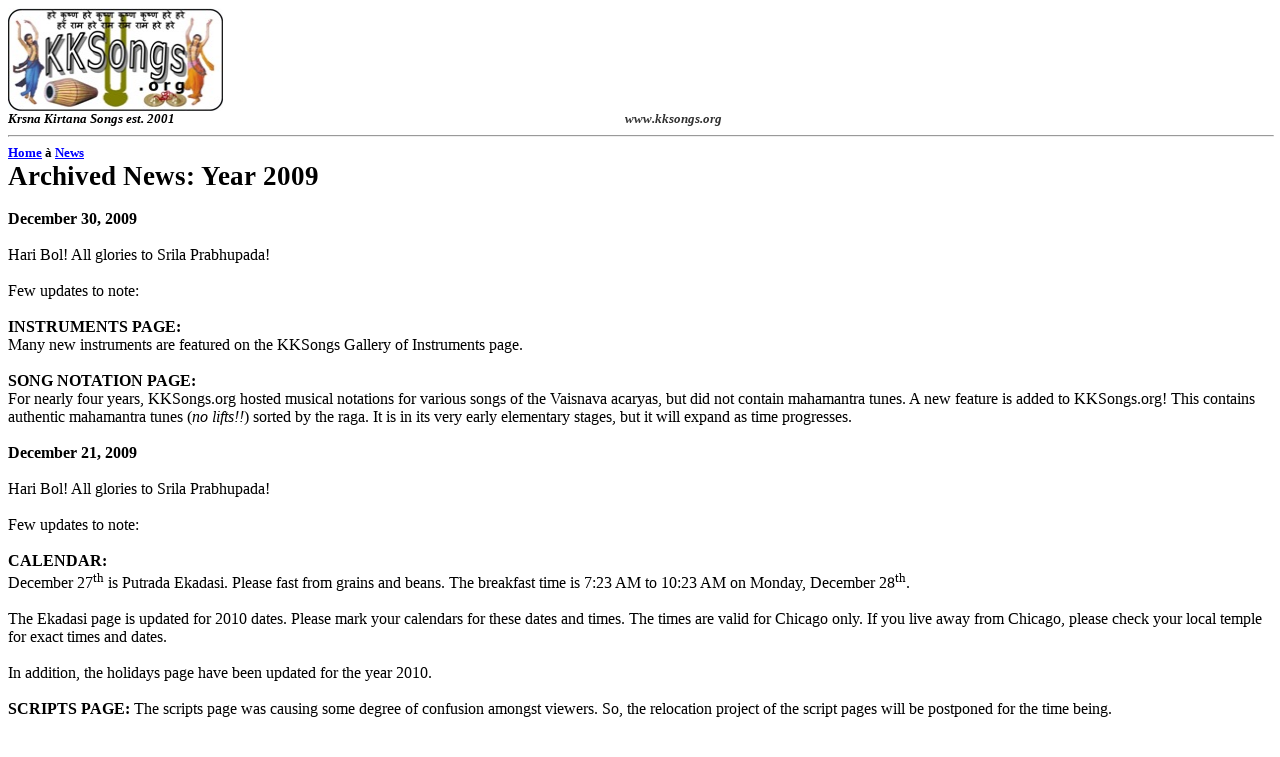

--- FILE ---
content_type: text/html
request_url: http://kksongs.org/news/archives_09.html
body_size: 14479
content:
<html xmlns:v="urn:schemas-microsoft-com:vml"
xmlns:o="urn:schemas-microsoft-com:office:office"
xmlns:w="urn:schemas-microsoft-com:office:word"
xmlns:x="urn:schemas-microsoft-com:office:excel"
xmlns:st1="urn:schemas-microsoft-com:office:smarttags"
xmlns="http://www.w3.org/TR/REC-html40">

<head>
<meta http-equiv=Content-Type content="text/html; charset=windows-1252">
<meta name=ProgId content=Word.Document>
<meta name=Generator content="Microsoft Word 10">
<meta name=Originator content="Microsoft Word 10">
<link rel=File-List href="archives_09_files/filelist.xml">
<link rel=Edit-Time-Data href="archives_09_files/editdata.mso">
<!--[if !mso]>
<style>
v\:* {behavior:url(#default#VML);}
o\:* {behavior:url(#default#VML);}
w\:* {behavior:url(#default#VML);}
.shape {behavior:url(#default#VML);}
</style>
<![endif]-->
<title>Archived News: Year 2009</title>
<o:SmartTagType namespaceuri="urn:schemas-microsoft-com:office:smarttags"
 name="date"/>
<!--[if gte mso 9]><xml>
 <o:DocumentProperties>
  <o:Author>Nishant Thakar</o:Author>
  <o:Template>Normal</o:Template>
  <o:LastAuthor>Nishant Thakar</o:LastAuthor>
  <o:Revision>1</o:Revision>
  <o:TotalTime>4</o:TotalTime>
  <o:Created>2010-01-01T14:02:00Z</o:Created>
  <o:LastSaved>2010-01-01T14:06:00Z</o:LastSaved>
  <o:Pages>1</o:Pages>
  <o:Words>3447</o:Words>
  <o:Characters>19653</o:Characters>
  <o:Lines>163</o:Lines>
  <o:Paragraphs>46</o:Paragraphs>
  <o:CharactersWithSpaces>23054</o:CharactersWithSpaces>
  <o:Version>10.6856</o:Version>
 </o:DocumentProperties>
</xml><![endif]--><!--[if gte mso 9]><xml>
 <w:WordDocument>
  <w:SpellingState>Clean</w:SpellingState>
  <w:GrammarState>Clean</w:GrammarState>
  <w:Compatibility>
   <w:BreakWrappedTables/>
   <w:SnapToGridInCell/>
   <w:WrapTextWithPunct/>
   <w:UseAsianBreakRules/>
  </w:Compatibility>
  <w:BrowserLevel>MicrosoftInternetExplorer4</w:BrowserLevel>
 </w:WordDocument>
</xml><![endif]--><!--[if !mso]><object
 classid="clsid:38481807-CA0E-42D2-BF39-B33AF135CC4D" id=ieooui></object>
<style>
st1\:*{behavior:url(#ieooui) }
</style>
<![endif]-->
<style>
<!--
 /* Font Definitions */
 @font-face
	{font-family:Wingdings;
	panose-1:5 0 0 0 0 0 0 0 0 0;
	mso-font-charset:2;
	mso-generic-font-family:auto;
	mso-font-pitch:variable;
	mso-font-signature:0 268435456 0 0 -2147483648 0;}
@font-face
	{font-family:Tahoma;
	panose-1:2 11 6 4 3 5 4 4 2 4;
	mso-font-charset:0;
	mso-generic-font-family:swiss;
	mso-font-pitch:variable;
	mso-font-signature:-520078593 -1073717157 41 0 66047 0;}
@font-face
	{font-family:Verdana;
	panose-1:2 11 6 4 3 5 4 4 2 4;
	mso-font-charset:0;
	mso-generic-font-family:swiss;
	mso-font-pitch:variable;
	mso-font-signature:-1593833729 1073750107 16 0 415 0;}
 /* Style Definitions */
 p.MsoNormal, li.MsoNormal, div.MsoNormal
	{mso-style-parent:"";
	margin:0in;
	margin-bottom:.0001pt;
	mso-pagination:widow-orphan;
	font-size:12.0pt;
	font-family:"Times New Roman";
	mso-fareast-font-family:"Times New Roman";}
a:link, span.MsoHyperlink
	{color:blue;
	text-decoration:underline;
	text-underline:single;}
a:visited, span.MsoHyperlinkFollowed
	{color:purple;
	text-decoration:underline;
	text-underline:single;}
span.SpellE
	{mso-style-name:"";
	mso-spl-e:yes;}
span.GramE
	{mso-style-name:"";
	mso-gram-e:yes;}
@page Section1
	{size:8.5in 11.0in;
	margin:1.0in 1.25in 1.0in 1.25in;
	mso-header-margin:.5in;
	mso-footer-margin:.5in;
	mso-paper-source:0;}
div.Section1
	{page:Section1;}
-->
</style>
<!--[if gte mso 10]>
<style>
 /* Style Definitions */
 table.MsoNormalTable
	{mso-style-name:"Table Normal";
	mso-tstyle-rowband-size:0;
	mso-tstyle-colband-size:0;
	mso-style-noshow:yes;
	mso-style-parent:"";
	mso-padding-alt:0in 5.4pt 0in 5.4pt;
	mso-para-margin:0in;
	mso-para-margin-bottom:.0001pt;
	mso-pagination:widow-orphan;
	font-size:10.0pt;
	font-family:"Times New Roman";}
</style>
<![endif]-->
</head>

<body lang=EN-US link=blue vlink=purple style='tab-interval:.5in'>

<div class=Section1>

<p class=MsoNormal><a name="OLE_LINK61"></a><a href="http://kksongs.org/"><span
style='mso-bookmark:OLE_LINK61'><b><span style='font-family:Arial;color:windowtext;
text-decoration:none;text-underline:none'><img border=0 width=215 height=103
id="_x0000_i1025" src="http://kksongs.org/image_files/image002.jpg"></span></b></span><span
style='mso-bookmark:OLE_LINK61'></span></a><span style='mso-bookmark:OLE_LINK61'><b><span
style='font-family:Arial'><o:p></o:p></span></b></span></p>

<p class=MsoNormal><span style='mso-bookmark:OLE_LINK61'><span class=SpellE><b><i
style='mso-bidi-font-style:normal'><span style='font-size:10.0pt;font-family:
Verdana;mso-bidi-font-family:Arial;color:black'>Krsna</span></i></b></span></span><span
style='mso-bookmark:OLE_LINK61'><b><i style='mso-bidi-font-style:normal'><span
style='font-size:10.0pt;font-family:Verdana;mso-bidi-font-family:Arial;
color:black'> <span class=SpellE>Kirtana</span> <span class=GramE>Songs</span>
est. 2001<span style='mso-tab-count:11'>                                                                                                                              </span><span
style='mso-tab-count:2'>                        </span></span></i></b></span><span
style='mso-bookmark:OLE_LINK61'><b><i style='mso-bidi-font-style:normal'><span
style='font-size:10.0pt;font-family:Verdana;mso-bidi-font-family:Arial;
color:#333333'>www.kksongs.org</span></i></b></span><span style='mso-bookmark:
OLE_LINK61'><b><i style='mso-bidi-font-style:normal'><span style='font-size:
10.0pt;font-family:Verdana;mso-bidi-font-family:Arial;color:black'><o:p></o:p></span></i></b></span></p>

<div class=MsoNormal><span style='mso-bookmark:OLE_LINK61'><b><span
style='font-family:Arial'>

<hr size=2 width="100%" align=left>

</span></b></span></div>

<p class=MsoNormal><span style='mso-bookmark:OLE_LINK61'></span><a
href="http://kksongs.org/"><span style='mso-bookmark:OLE_LINK61'><b
style='mso-bidi-font-weight:normal'><span style='font-size:10.0pt;font-family:
Tahoma'>Home</span></b></span><span style='mso-bookmark:OLE_LINK61'></span></a><span
style='mso-bookmark:OLE_LINK61'><b style='mso-bidi-font-weight:normal'><span
style='font-size:10.0pt;font-family:Tahoma'> </span></b></span><span
style='mso-bookmark:OLE_LINK61'><b style='mso-bidi-font-weight:normal'><span
style='font-size:10.0pt;font-family:Wingdings;mso-ascii-font-family:Tahoma;
mso-hansi-font-family:Tahoma;mso-bidi-font-family:Tahoma;mso-char-type:symbol;
mso-symbol-font-family:Wingdings'><span style='mso-char-type:symbol;mso-symbol-font-family:
Wingdings'>à</span></span></b></span><span style='mso-bookmark:OLE_LINK61'><b
style='mso-bidi-font-weight:normal'><span style='font-size:10.0pt;font-family:
Tahoma'> </span></b></span><a href="http://kksongs.org/news"><span
style='mso-bookmark:OLE_LINK61'><b style='mso-bidi-font-weight:normal'><span
style='font-size:10.0pt;font-family:Tahoma'>News</span></b></span><span
style='mso-bookmark:OLE_LINK61'></span></a><span style='mso-bookmark:OLE_LINK61'><b
style='mso-bidi-font-weight:normal'><span style='font-size:10.0pt;font-family:
Tahoma'><o:p></o:p></span></b></span></p>

<p class=MsoNormal style='text-align:justify'><span style='mso-bookmark:OLE_LINK61'><b
style='mso-bidi-font-weight:normal'><span style='font-size:20.0pt;font-family:
Verdana'>Archived News: Year 2009 <o:p></o:p></span></b></span></p>

<p class=MsoNormal style='margin-right:.25pt'><span style='mso-bookmark:OLE_LINK61'><b><span
style='font-family:Tahoma'><o:p>&nbsp;</o:p></span></b></span></p>

<p class=MsoNormal style='margin-right:.25pt'><span style='mso-bookmark:OLE_LINK61'><b><span
style='font-family:Tahoma'>December 30, 2009<o:p></o:p></span></b></span></p>

<p class=MsoNormal style='margin-right:.25pt'><span style='mso-bookmark:OLE_LINK61'><span
style='font-family:Tahoma;mso-bidi-font-weight:bold'><o:p>&nbsp;</o:p></span></span></p>

<p class=MsoNormal style='margin-right:.25pt'><span style='mso-bookmark:OLE_LINK61'><span
class=SpellE><span style='font-family:Tahoma;mso-bidi-font-weight:bold'>Hari</span></span></span><span
style='mso-bookmark:OLE_LINK61'><span style='font-family:Tahoma;mso-bidi-font-weight:
bold'> <span class=SpellE>Bol</span>! All glories to <span class=SpellE>Srila</span>
<span class=SpellE>Prabhupada</span>!<o:p></o:p></span></span></p>

<p class=MsoNormal style='margin-right:.25pt'><span style='mso-bookmark:OLE_LINK61'><span
style='font-family:Tahoma;mso-bidi-font-weight:bold'><o:p>&nbsp;</o:p></span></span></p>

<p class=MsoNormal style='margin-right:.25pt'><span style='mso-bookmark:OLE_LINK61'><span
style='font-family:Tahoma;mso-bidi-font-weight:bold'>Few updates to note:<o:p></o:p></span></span></p>

<p class=MsoNormal style='margin-right:.25pt'><span style='mso-bookmark:OLE_LINK61'><span
style='font-family:Tahoma;mso-bidi-font-weight:bold'><o:p>&nbsp;</o:p></span></span></p>

<p class=MsoNormal style='margin-right:.25pt'><span style='mso-bookmark:OLE_LINK61'><b><span
style='font-family:Tahoma'>INSTRUMENTS PAGE:<o:p></o:p></span></b></span></p>

<p class=MsoNormal style='margin-right:.25pt'><span style='mso-bookmark:OLE_LINK61'><span
style='font-family:Tahoma;mso-bidi-font-weight:bold'>Many new instruments are
featured on the <span class=SpellE>KKSongs</span> Gallery of Instruments page.<o:p></o:p></span></span></p>

<p class=MsoNormal style='margin-right:.25pt'><span style='mso-bookmark:OLE_LINK61'><span
style='font-family:Tahoma;mso-bidi-font-weight:bold'><o:p>&nbsp;</o:p></span></span></p>

<p class=MsoNormal style='margin-right:.25pt'><span style='mso-bookmark:OLE_LINK61'><b><span
style='font-family:Tahoma'>SONG NOTATION PAGE: </span></b></span><span
style='mso-bookmark:OLE_LINK61'><span style='font-family:Tahoma;mso-bidi-font-weight:
bold'><o:p></o:p></span></span></p>

<p class=MsoNormal style='margin-right:.25pt'><span style='mso-bookmark:OLE_LINK61'><span
style='font-family:Tahoma;mso-bidi-font-weight:bold'>For nearly four years,
KKSongs.org hosted musical notations for various songs of the <span
class=SpellE>Vaisnava</span> <span class=SpellE>acaryas</span>, but did not
contain <span class=SpellE>mahamantra</span> tunes. A new feature is added to
KKSongs.org! This contains authentic <span class=SpellE>mahamantra</span> tunes
(<i style='mso-bidi-font-style:normal'>no lifts!!</i>) sorted by the raga. It
is in its very early elementary stages, but it will expand as time progresses.<o:p></o:p></span></span></p>

<p class=MsoNormal><span style='mso-bookmark:OLE_LINK61'><b><span
style='font-family:Tahoma;color:black'><o:p>&nbsp;</o:p></span></b></span></p>

<p class=MsoNormal style='margin-right:.25pt'><span style='mso-bookmark:OLE_LINK61'><b><span
style='font-family:Tahoma'>December 21, 2009<o:p></o:p></span></b></span></p>

<p class=MsoNormal style='margin-right:.25pt'><span style='mso-bookmark:OLE_LINK61'><span
style='font-family:Tahoma;mso-bidi-font-weight:bold'><o:p>&nbsp;</o:p></span></span></p>

<p class=MsoNormal style='margin-right:.25pt'><span style='mso-bookmark:OLE_LINK61'><span
class=SpellE><span style='font-family:Tahoma;mso-bidi-font-weight:bold'>Hari</span></span></span><span
style='mso-bookmark:OLE_LINK61'><span style='font-family:Tahoma;mso-bidi-font-weight:
bold'> <span class=SpellE>Bol</span>! All glories to <span class=SpellE>Srila</span>
<span class=SpellE>Prabhupada</span>!<o:p></o:p></span></span></p>

<p class=MsoNormal style='margin-right:.25pt'><span style='mso-bookmark:OLE_LINK61'><span
style='font-family:Tahoma;mso-bidi-font-weight:bold'><o:p>&nbsp;</o:p></span></span></p>

<p class=MsoNormal style='margin-right:.25pt'><span style='mso-bookmark:OLE_LINK61'><span
style='font-family:Tahoma;mso-bidi-font-weight:bold'>Few updates to note:<o:p></o:p></span></span></p>

<p class=MsoNormal style='margin-right:.25pt'><span style='mso-bookmark:OLE_LINK61'><span
style='font-family:Tahoma;mso-bidi-font-weight:bold'><o:p>&nbsp;</o:p></span></span></p>

<p class=MsoNormal style='margin-right:.25pt'><span style='mso-bookmark:OLE_LINK61'><b><span
style='font-family:Tahoma'>CALENDAR:<o:p></o:p></span></b></span></p>

<p class=MsoNormal style='margin-right:.25pt'><span style='mso-bookmark:OLE_LINK61'><span
style='font-family:Tahoma;mso-bidi-font-weight:bold'>December 27<sup>th</sup>
is <span class=SpellE>Putrada</span> <span class=SpellE>Ekadasi</span>. Please
fast from grains and beans. The breakfast time is 7:23 AM to 10:23 AM on
Monday, December 28<sup>th</sup>.<o:p></o:p></span></span></p>

<p class=MsoNormal style='margin-right:.25pt'><span style='mso-bookmark:OLE_LINK61'><span
style='font-family:Tahoma;mso-bidi-font-weight:bold'><o:p>&nbsp;</o:p></span></span></p>

<p class=MsoNormal style='margin-right:.25pt'><span style='mso-bookmark:OLE_LINK61'><span
style='font-family:Tahoma;mso-bidi-font-weight:bold'>The <span class=SpellE>Ekadasi</span>
page is updated for 2010 dates. Please mark your calendars for these dates and
times. The times are valid for Chicago only. If you live away from Chicago,
please check your local temple for exact times and dates.<o:p></o:p></span></span></p>

<p class=MsoNormal style='margin-right:.25pt'><span style='mso-bookmark:OLE_LINK61'><span
style='font-family:Tahoma;mso-bidi-font-weight:bold'><o:p>&nbsp;</o:p></span></span></p>

<p class=MsoNormal style='margin-right:.25pt'><span style='mso-bookmark:OLE_LINK61'><span
style='font-family:Tahoma;mso-bidi-font-weight:bold'>In addition, the <span
class=GramE>holidays</span> page have been updated for the year 2010.<o:p></o:p></span></span></p>

<p class=MsoNormal style='margin-right:.25pt'><span style='mso-bookmark:OLE_LINK61'><span
style='font-family:Tahoma;mso-bidi-font-weight:bold'><o:p>&nbsp;</o:p></span></span></p>

<p class=MsoNormal style='margin-right:.25pt'><span style='mso-bookmark:OLE_LINK61'><b><span
style='font-family:Tahoma'>SCRIPTS PAGE: </span></b></span><span
style='mso-bookmark:OLE_LINK61'><span style='font-family:Tahoma;mso-bidi-font-weight:
bold'>The scripts page was causing some degree of confusion amongst viewers.
So, the relocation project of the script pages will be postponed for the time
being.<o:p></o:p></span></span></p>

<p class=MsoNormal style='margin-right:.25pt'><span style='mso-bookmark:OLE_LINK61'><span
style='font-family:Tahoma;mso-bidi-font-weight:bold'><o:p>&nbsp;</o:p></span></span></p>

<p class=MsoNormal style='margin-right:.25pt'><span style='mso-bookmark:OLE_LINK61'><b><span
style='font-family:Tahoma'>KHOL LESSONS:</span></b></span><span
style='mso-bookmark:OLE_LINK61'><span style='font-family:Tahoma;mso-bidi-font-weight:
bold'> One of my former students recorded videos for Lessons 2, 3, and 4. <span
class=GramE>Those</span> videos are posted for the <span class=SpellE>khol</span>
guide.<o:p></o:p></span></span></p>

<p class=MsoNormal><span style='mso-bookmark:OLE_LINK61'><b><span
style='font-family:Tahoma;color:black'><o:p>&nbsp;</o:p></span></b></span></p>

<p class=MsoNormal style='margin-right:.25pt'><span style='mso-bookmark:OLE_LINK61'><b><span
style='font-family:Tahoma'>October 25, 2009<o:p></o:p></span></b></span></p>

<p class=MsoNormal style='margin-right:.25pt'><span style='mso-bookmark:OLE_LINK61'><span
style='font-family:Tahoma;mso-bidi-font-weight:bold'><o:p>&nbsp;</o:p></span></span></p>

<p class=MsoNormal style='margin-right:.25pt'><span style='mso-bookmark:OLE_LINK61'><span
class=SpellE><span style='font-family:Tahoma;mso-bidi-font-weight:bold'>Hari</span></span></span><span
style='mso-bookmark:OLE_LINK61'><span style='font-family:Tahoma;mso-bidi-font-weight:
bold'> <span class=SpellE>Bol</span>! All glories to <span class=SpellE>Srila</span>
<span class=SpellE>Prabhupada</span>!<o:p></o:p></span></span></p>

<p class=MsoNormal style='margin-right:.25pt'><span style='mso-bookmark:OLE_LINK61'><span
style='font-family:Tahoma;mso-bidi-font-weight:bold'><o:p>&nbsp;</o:p></span></span></p>

<p class=MsoNormal style='margin-right:.25pt'><span style='mso-bookmark:OLE_LINK61'><span
style='font-family:Tahoma;mso-bidi-font-weight:bold'>I hope all the viewers of
the site had a lovely month of <span class=SpellE>Kartika</span> filled with
many wonderful and colorful holidays and events. This will end on November 3<sup>rd</sup>.
Forthcoming events for the month of November are as follows.<o:p></o:p></span></span></p>

<p class=MsoNormal style='margin-right:.25pt'><span style='mso-bookmark:OLE_LINK61'><span
style='font-family:Tahoma;mso-bidi-font-weight:bold'><o:p>&nbsp;</o:p></span></span></p>

<p class=MsoNormal style='margin-right:.25pt'><span style='mso-bookmark:OLE_LINK61'><b><span
style='font-family:Tahoma'>October 29<sup>th</sup> – <span class=SpellE>Utthana</span>
<span class=SpellE>Ekadasi</span> (Start of <span class=SpellE>Bhisma</span> <span
class=SpellE>Pancaka</span> – the five days honoring the departure of <span
class=SpellE>Bhismadeva</span>)<o:p></o:p></span></b></span></p>

<p class=MsoNormal style='margin-right:.25pt'><span style='mso-bookmark:OLE_LINK61'><b><span
style='font-family:Tahoma'>November 2<sup>nd</sup> – Sri <span class=SpellE>Tulasi-Saligrama</span>
<span class=SpellE>Vivaha</span> (the marriage of <span class=SpellE>Tulasi</span>
<span class=SpellE>Devi</span> to the <span class=SpellE>Salagrama</span> <span
class=SpellE>Sila</span> of Lord <span class=SpellE>Krsna</span>)<o:p></o:p></span></b></span></p>

<p class=MsoNormal style='margin-right:.25pt'><span style='mso-bookmark:OLE_LINK61'><b><span
style='font-family:Tahoma'>November 12<sup>th</sup> – <span class=SpellE>Utpanna</span>
<span class=SpellE>Ekadasi</span><o:p></o:p></span></b></span></p>

<p class=MsoNormal style='margin-right:.25pt'><span style='mso-bookmark:OLE_LINK61'><b><span
style='font-family:Tahoma'>November 28<sup>th</sup> – <span class=SpellE>Moksada</span>
<span class=SpellE>Ekadasi</span>; </span></b></span><a
href="http://kksongs.org/calendar/gita_jayanti.html"><span style='mso-bookmark:
OLE_LINK61'><span class=SpellE><b><span style='font-family:Tahoma'>Gita</span></b></span></span><span
style='mso-bookmark:OLE_LINK61'><b><span style='font-family:Tahoma'> <span
class=SpellE>Jayanti</span></span></b></span><span style='mso-bookmark:OLE_LINK61'></span></a><span
style='mso-bookmark:OLE_LINK61'><b><span style='font-family:Tahoma'><o:p></o:p></span></b></span></p>

<p class=MsoNormal style='margin-right:.25pt'><span style='mso-bookmark:OLE_LINK61'><b><span
style='font-family:Tahoma'>December 5<sup>th</sup> – Disappearance day of </span></b></span><a
href="http://kksongs.org/authors/list/bhaktisiddhanta.html"><span
style='mso-bookmark:OLE_LINK61'><span class=SpellE><b style='mso-bidi-font-weight:
normal'><span style='font-family:Tahoma'>Bhaktisiddhanta</span></b></span></span><span
style='mso-bookmark:OLE_LINK61'><b style='mso-bidi-font-weight:normal'><span
style='font-family:Tahoma'> <span class=SpellE>Sarasvati</span> <span
class=SpellE>Thakura</span></span></b></span><span style='mso-bookmark:OLE_LINK61'></span></a><span
style='mso-bookmark:OLE_LINK61'><b><span style='font-family:Tahoma'> (fast till
noon)<o:p></o:p></span></b></span></p>

<p class=MsoNormal style='margin-right:.25pt'><span style='mso-bookmark:OLE_LINK61'><b><span
style='font-family:Tahoma'><o:p>&nbsp;</o:p></span></b></span></p>

<p class=MsoNormal style='margin-right:.25pt'><span style='mso-bookmark:OLE_LINK61'><span
style='font-family:Tahoma;mso-bidi-font-weight:bold'>Please note: November 1<sup>st</sup>
marks the end of Daylight Savings Time. Please change your clocks on the night
of October 31<sup>st</sup>.<o:p></o:p></span></span></p>

<p class=MsoNormal style='margin-right:.25pt'><span style='mso-bookmark:OLE_LINK61'><span
style='font-family:Tahoma;mso-bidi-font-weight:bold'><o:p>&nbsp;</o:p></span></span></p>

<p class=MsoNormal style='margin-right:.25pt'><span style='mso-bookmark:OLE_LINK61'><span
style='font-family:Tahoma;mso-bidi-font-weight:bold'>Your forgiveness is requested
regarding e-mails sent to the site administrator. There will be some delay in
replying back. This should go on till December 11<sup>th</sup>.<o:p></o:p></span></span></p>

<p class=MsoNormal style='margin-right:.25pt'><span style='mso-bookmark:OLE_LINK61'><span
style='font-family:Tahoma;mso-bidi-font-weight:bold'><o:p>&nbsp;</o:p></span></span></p>

<p class=MsoNormal style='margin-right:.25pt'><span style='mso-bookmark:OLE_LINK61'><span
style='font-family:Tahoma;mso-bidi-font-weight:bold'>Updates on KKSongs.org
will resume on December 11<sup>th</sup>. Thank you very much for your patience
and support! All glories to <span class=SpellE>Srila</span> <span class=SpellE>Prabhupada</span>!
<span class=SpellE>Hari</span> <span class=SpellE>Bol</span>!<o:p></o:p></span></span></p>

<p class=MsoNormal><span style='mso-bookmark:OLE_LINK61'><b><span
style='font-family:Tahoma;color:black'><o:p>&nbsp;</o:p></span></b></span></p>

<p class=MsoNormal style='margin-right:.25pt'><span style='mso-bookmark:OLE_LINK61'><b><span
style='font-family:Tahoma'>September 17, 2009<o:p></o:p></span></b></span></p>

<p class=MsoNormal style='margin-right:.25pt'><span style='mso-bookmark:OLE_LINK61'><span
style='font-family:Tahoma;mso-bidi-font-weight:bold'><o:p>&nbsp;</o:p></span></span></p>

<p class=MsoNormal style='margin-right:.25pt'><span style='mso-bookmark:OLE_LINK61'><span
class=SpellE><span style='font-family:Tahoma;mso-bidi-font-weight:bold'>Hari</span></span></span><span
style='mso-bookmark:OLE_LINK61'><span style='font-family:Tahoma;mso-bidi-font-weight:
bold'> <span class=SpellE>Bol</span>! All glories to <span class=SpellE>Srila</span>
<span class=SpellE>Prabhupada</span>!<o:p></o:p></span></span></p>

<p class=MsoNormal style='margin-right:.25pt'><span style='mso-bookmark:OLE_LINK61'><span
style='font-family:Tahoma;mso-bidi-font-weight:bold'><o:p>&nbsp;</o:p></span></span></p>

<p class=MsoNormal style='margin-right:.25pt'><span style='mso-bookmark:OLE_LINK61'><span
style='font-family:Tahoma;mso-bidi-font-weight:bold'>Tomorrow is the
forty-fourth solar anniversary of the song <span class=SpellE>Srila</span> <span
class=SpellE>Prabhupada</span> wrote: “</span></span><a
href="http://kksongs.org/songs/b/borokrpakoilekrsna.html"><span
style='mso-bookmark:OLE_LINK61'><span class=SpellE><b style='mso-bidi-font-weight:
normal'><span style='font-family:Tahoma'>Boro</span></b></span></span><span
style='mso-bookmark:OLE_LINK61'><b style='mso-bidi-font-weight:normal'><span
style='font-family:Tahoma'> <span class=SpellE>Krpa</span> <span class=SpellE>Koile</span>
<span class=SpellE>Krsna</span></span></b></span><span style='mso-bookmark:
OLE_LINK61'></span></a><span style='mso-bookmark:OLE_LINK61'><span
style='font-family:Tahoma;mso-bidi-font-weight:bold'>.” While the lunar
anniversary of <span class=SpellE>Srila</span> <span class=SpellE>Prabhupada’s</span>
arrival to Boston was a week ago, we should always be appreciative to <span
class=SpellE>Srila</span> <span class=SpellE>Prabhupada</span> for what he did
for all of society. Please read this song to understand his mood of preaching <span
class=SpellE>Krsna</span> Consciousness to the West.<o:p></o:p></span></span></p>

<p class=MsoNormal style='margin-right:.25pt'><span style='mso-bookmark:OLE_LINK61'><span
style='font-family:Tahoma;mso-bidi-font-weight:bold'><o:p>&nbsp;</o:p></span></span></p>

<p class=MsoNormal style='margin-right:.25pt'><span style='mso-bookmark:OLE_LINK61'><span
style='font-family:Tahoma;mso-bidi-font-weight:bold'><o:p>&nbsp;</o:p></span></span></p>

<p class=MsoNormal style='margin-right:.25pt'><span style='mso-bookmark:OLE_LINK61'><b><span
style='font-family:Tahoma'>September 14<sup>th</sup> – <span class=SpellE>Indira</span>
<span class=SpellE>Ekadasi</span><o:p></o:p></span></b></span></p>

<p class=MsoNormal style='margin-right:.25pt'><span style='mso-bookmark:OLE_LINK61'><b><span
style='font-family:Tahoma'>September 28<sup>th</sup> – <span class=SpellE>Dasera</span>
(<span class=SpellE>Rama</span> <span class=SpellE>Vijayotsava</span>)<o:p></o:p></span></b></span></p>

<p class=MsoNormal style='margin-right:.25pt'><span style='mso-bookmark:OLE_LINK61'><b><span
style='font-family:Tahoma'>September 29<sup>th</sup> – <span class=SpellE>Pasankusa</span>
<span class=SpellE>Ekadasi</span><o:p></o:p></span></b></span></p>

<p class=MsoNormal style='margin-right:.25pt'><span style='mso-bookmark:OLE_LINK61'><b><span
style='font-family:Tahoma'>October 4<sup>th</sup> – Start of <span
class=SpellE>Kartika</span> (<span class=SpellE>Damodara</span>)<o:p></o:p></span></b></span></p>

<p class=MsoNormal style='margin-right:.25pt'><span style='mso-bookmark:OLE_LINK61'><b><span
style='font-family:Tahoma'>October 14<sup>th</sup> – <span class=SpellE>Rama</span>
<span class=SpellE>Ekadasi</span><o:p></o:p></span></b></span></p>

<p class=MsoNormal style='margin-right:.25pt'><span style='mso-bookmark:OLE_LINK61'><b><span
style='font-family:Tahoma'>October 17<sup>th</sup>/ 18<sup>th</sup> – </span></b></span><a
href="http://kksongs.org/calendar/diwali_gopuja.html"><span style='mso-bookmark:
OLE_LINK61'><span class=SpellE><b><span style='font-family:Tahoma'>Dipavali/Govardhana</span></b></span></span><span
style='mso-bookmark:OLE_LINK61'><b><span style='font-family:Tahoma'> <span
class=SpellE>Puja</span></span></b></span><span style='mso-bookmark:OLE_LINK61'></span></a><span
style='mso-bookmark:OLE_LINK61'><b><span style='font-family:Tahoma'> <o:p></o:p></span></b></span></p>

<p class=MsoNormal style='margin-right:.25pt'><span style='mso-bookmark:OLE_LINK61'><b><span
style='font-family:Tahoma'>October 21<sup>st</sup> – Disappearance of </span></b></span><a
href="http://kksongs.org/authors/list/acbsp.html"><span style='mso-bookmark:
OLE_LINK61'><span class=SpellE><b style='mso-bidi-font-weight:normal'><span
style='font-family:Tahoma'>Srila</span></b></span></span><span
style='mso-bookmark:OLE_LINK61'><b style='mso-bidi-font-weight:normal'><span
style='font-family:Tahoma'> <span class=SpellE>Prabhupada</span></span></b></span><span
style='mso-bookmark:OLE_LINK61'></span></a><span style='mso-bookmark:OLE_LINK61'><b><span
style='font-family:Tahoma'><o:p></o:p></span></b></span></p>

<p class=MsoNormal style='margin-right:.25pt'><span style='mso-bookmark:OLE_LINK61'><b><span
style='font-family:Tahoma'>October 29<sup>th</sup> – <span class=SpellE>Utthana</span>
<span class=SpellE>Ekadasi</span><o:p></o:p></span></b></span></p>

<p class=MsoNormal style='margin-right:.25pt'><span style='mso-bookmark:OLE_LINK61'><b><span
style='font-family:Tahoma'><o:p>&nbsp;</o:p></span></b></span></p>

<p class=MsoNormal style='margin-right:.25pt'><span style='mso-bookmark:OLE_LINK61'><span
style='font-family:Tahoma;mso-bidi-font-weight:bold'>Please note that October 4<sup>th</sup>
is the start of the most sacred month of the <span class=SpellE>Vaisnava</span>
tradition, known as <span class=SpellE>Kartika</span> in the Vedic system, or <span
class=SpellE>Damodara</span> in the <span class=SpellE>Vaisnava</span> system.
Please try to improve your devotional lives, especially in the month of <span
class=SpellE>Kartika</span>.<o:p></o:p></span></span></p>

<p class=MsoNormal style='margin-right:.25pt'><span style='mso-bookmark:OLE_LINK61'><span
style='font-family:Tahoma;mso-bidi-font-weight:bold'><o:p>&nbsp;</o:p></span></span></p>

<p class=MsoNormal style='margin-right:.25pt'><span style='mso-bookmark:OLE_LINK61'><span
style='font-family:Tahoma;mso-bidi-font-weight:bold'>Updates on KKSongs.org
will resume on December 11<sup>th</sup>. Thank you very much for your patience
and support! All glories to <span class=SpellE>Srila</span> <span class=SpellE>Prabhupada</span>!
<span class=SpellE>Hari</span> <span class=SpellE>Bol</span>!<o:p></o:p></span></span></p>

<p class=MsoNormal style='margin-right:.25pt'><span style='mso-bookmark:OLE_LINK61'><span
style='font-family:Tahoma;mso-bidi-font-weight:bold'><o:p>&nbsp;</o:p></span></span></p>

<p class=MsoNormal style='margin-right:.25pt'><span style='mso-bookmark:OLE_LINK61'><b><span
style='font-family:Tahoma'>August 26, 2009</span></b></span><span
style='mso-bookmark:OLE_LINK61'><span style='font-family:Tahoma;mso-bidi-font-weight:
bold'><o:p></o:p></span></span></p>

<p class=MsoNormal style='margin-right:.25pt'><span style='mso-bookmark:OLE_LINK61'><span
style='font-family:Tahoma;mso-bidi-font-weight:bold'><o:p>&nbsp;</o:p></span></span></p>

<p class=MsoNormal style='margin-right:.25pt'><span style='mso-bookmark:OLE_LINK61'><span
class=SpellE><span style='font-family:Tahoma;mso-bidi-font-weight:bold'>Hari</span></span></span><span
style='mso-bookmark:OLE_LINK61'><span style='font-family:Tahoma;mso-bidi-font-weight:
bold'> <span class=SpellE>Bol</span>!<o:p></o:p></span></span></p>

<p class=MsoNormal style='margin-right:.25pt'><span style='mso-bookmark:OLE_LINK61'><span
style='font-family:Tahoma;mso-bidi-font-weight:bold'><o:p>&nbsp;</o:p></span></span></p>

<p class=MsoNormal style='margin-right:.25pt'><span style='mso-bookmark:OLE_LINK61'><span
style='font-family:Tahoma;mso-bidi-font-weight:bold'>Tomorrow is the Appearance
Day of <span class=SpellE>Srimati</span> <span class=SpellE>Radharani</span>,
known as <span class=SpellE>Radhastami</span>! Please fast till noon, read, and
sing the glories of Sri <span class=SpellE>Radha</span>!<o:p></o:p></span></span></p>

<p class=MsoNormal style='margin-right:.25pt'><span style='mso-bookmark:OLE_LINK61'><span
style='font-family:Tahoma;mso-bidi-font-weight:bold'><o:p>&nbsp;</o:p></span></span></p>

<p class=MsoNormal style='margin-right:.25pt'><span style='mso-bookmark:OLE_LINK61'><span
class=GramE><span style='font-family:Tahoma;mso-bidi-font-weight:bold'>A future
look into the next month, as far as the holidays go</span></span></span><span
style='mso-bookmark:OLE_LINK61'><span style='font-family:Tahoma;mso-bidi-font-weight:
bold'>:<o:p></o:p></span></span></p>

<p class=MsoNormal style='margin-right:.25pt'><span style='mso-bookmark:OLE_LINK61'><span
style='font-family:Tahoma;mso-bidi-font-weight:bold'><o:p>&nbsp;</o:p></span></span></p>

<p class=MsoNormal style='margin-right:.25pt'><span style='mso-bookmark:OLE_LINK61'><b><span
style='font-family:Tahoma'>August 27<sup>th</sup> – </span></b></span><a
href="http://kksongs.org/calendar/radha_8.html"><span style='mso-bookmark:OLE_LINK61'><span
class=SpellE><b><span style='font-family:Tahoma'>Radhastami</span></b></span></span><span
style='mso-bookmark:OLE_LINK61'></span></a><span style='mso-bookmark:OLE_LINK61'><b><span
style='font-family:Tahoma'><o:p></o:p></span></b></span></p>

<p class=MsoNormal style='margin-right:.25pt'><span style='mso-bookmark:OLE_LINK61'><b><span
style='font-family:Tahoma'>August 30<sup>th</sup> – <span class=SpellE>Parsva</span>
<span class=SpellE>Ekadasi</span><o:p></o:p></span></b></span></p>

<p class=MsoNormal style='margin-right:.25pt'><span style='mso-bookmark:OLE_LINK61'><b><span
style='font-family:Tahoma'>August 31<sup>st</sup> – <span class=SpellE>Vamana</span>
<span class=SpellE>Dvadasi</span> (Appearance Day of Lord <span class=SpellE>Vamanadeva</span>)<o:p></o:p></span></b></span></p>

<p class=MsoNormal style='margin-right:.25pt'><span style='mso-bookmark:OLE_LINK61'><b><span
style='font-family:Tahoma'>September 1<sup>st</sup> – </span></b></span><a
href="http://kksongs.org/authors/list/bhaktivinoda.html"><span
style='mso-bookmark:OLE_LINK1'><span style='mso-bookmark:OLE_LINK61'><span
class=SpellE><b style='mso-bidi-font-weight:normal'><span style='font-family:
Tahoma'>Bhaktivinoda</span></b></span></span></span><span style='mso-bookmark:
OLE_LINK1'><span style='mso-bookmark:OLE_LINK61'><b style='mso-bidi-font-weight:
normal'><span style='font-family:Tahoma'> <span class=SpellE>Thakura</span></span></b></span></span><span
style='mso-bookmark:OLE_LINK1'></span><span style='mso-bookmark:OLE_LINK61'></span></a><![if !supportNestedAnchors]><a
name="OLE_LINK1"></a><![endif]><span style='mso-bookmark:OLE_LINK61'><span
style='font-family:Tahoma'> <span class=SpellE><b style='mso-bidi-font-weight:
normal'>Vyasa</b></span><b style='mso-bidi-font-weight:normal'> <span
class=SpellE>Puja</span> (<span style='mso-bidi-font-weight:bold'>fast till
noon)<o:p></o:p></span></b></span></span></p>

<p class=MsoNormal style='margin-right:.25pt'><span style='mso-bookmark:OLE_LINK61'><b><span
style='font-family:Tahoma'>September 4<sup>th</sup> – </span></b></span><a
href="http://kksongs.org/authors/list/acbsp.html"><span style='mso-bookmark:
OLE_LINK61'><span class=SpellE><b><span style='font-family:Tahoma'>Srila</span></b></span></span><span
style='mso-bookmark:OLE_LINK61'><b><span style='font-family:Tahoma'> <span
class=SpellE>Prabhupada’s</span></span></b></span><span style='mso-bookmark:
OLE_LINK61'></span></a><span style='mso-bookmark:OLE_LINK61'><b><span
style='font-family:Tahoma'> <span class=SpellE>Sannyasa</span> Anniversary<o:p></o:p></span></b></span></p>

<p class=MsoNormal style='margin-right:.25pt'><span style='mso-bookmark:OLE_LINK61'><b><span
style='font-family:Tahoma'>September <span style='mso-tab-count:1'> </span>11<sup>th</sup>
– </span></b></span><a href="http://kksongs.org/authors/list/acbsp.html"><span
style='mso-bookmark:OLE_LINK61'><span class=SpellE><b><span style='font-family:
Tahoma'>Srila</span></b></span></span><span style='mso-bookmark:OLE_LINK61'><b><span
style='font-family:Tahoma'> <span class=SpellE>Prabhuapda’s</span></span></b></span><span
style='mso-bookmark:OLE_LINK61'></span></a><span style='mso-bookmark:OLE_LINK61'><b><span
style='font-family:Tahoma'> Arrival to the U.S.<o:p></o:p></span></b></span></p>

<p class=MsoNormal style='margin-right:.25pt'><span style='mso-bookmark:OLE_LINK61'><b><span
style='font-family:Tahoma'>September 14<sup>th</sup> – <span class=SpellE>Indira</span>
<span class=SpellE>Ekadasi</span><o:p></o:p></span></b></span></p>

<p class=MsoNormal style='margin-right:.25pt'><span style='mso-bookmark:OLE_LINK61'><b><span
style='font-family:Tahoma'>September 28<sup>th</sup> – <span class=SpellE>Dasera</span>
(<span class=SpellE>Rama</span> <span class=SpellE>Vijayotsava</span>)<o:p></o:p></span></b></span></p>

<p class=MsoNormal style='margin-right:.25pt'><span style='mso-bookmark:OLE_LINK61'><b><span
style='font-family:Tahoma'>September 29<sup>th</sup> – <span class=SpellE>Pasankusa</span>
<span class=SpellE>Ekadasi</span> </span></b></span><span style='mso-bookmark:
OLE_LINK61'><span style='font-family:Tahoma;mso-bidi-font-weight:bold'><o:p></o:p></span></span></p>

<p class=MsoNormal><span style='mso-bookmark:OLE_LINK61'><b><span
style='font-family:Tahoma;color:black'><o:p>&nbsp;</o:p></span></b></span></p>

<p class=MsoNormal style='margin-right:.25pt'><span style='mso-bookmark:OLE_LINK61'><b><span
style='font-family:Tahoma'>August 14, 2009</span></b></span><span
style='mso-bookmark:OLE_LINK61'><span style='font-family:Tahoma;mso-bidi-font-weight:
bold'><o:p></o:p></span></span></p>

<p class=MsoNormal style='margin-right:.25pt'><span style='mso-bookmark:OLE_LINK61'><span
style='font-family:Tahoma;mso-bidi-font-weight:bold'><o:p>&nbsp;</o:p></span></span></p>

<p class=MsoNormal style='margin-right:.25pt'><span style='mso-bookmark:OLE_LINK61'><span
style='font-family:Tahoma;mso-bidi-font-weight:bold'>Hare <span class=SpellE>Krsna</span>!
All glories to <span class=SpellE>Srila</span> <span class=SpellE>Prabhupada</span>,
whose appearance we celebrate today! All glories to Sri <span class=SpellE>Krsna</span>!<o:p></o:p></span></span></p>

<p class=MsoNormal style='margin-right:.25pt'><span style='mso-bookmark:OLE_LINK61'><span
style='font-family:Tahoma;mso-bidi-font-weight:bold'><o:p>&nbsp;</o:p></span></span></p>

<p class=MsoNormal style='margin-right:.25pt'><span style='mso-bookmark:OLE_LINK61'><span
class=GramE><span style='font-family:Tahoma;mso-bidi-font-weight:bold'>Few
updates of KKSongs.org worth noting.</span></span></span><span
style='mso-bookmark:OLE_LINK61'><span style='font-family:Tahoma;mso-bidi-font-weight:
bold'><o:p></o:p></span></span></p>

<p class=MsoNormal style='margin-right:.25pt;text-align:justify'><span
style='mso-bookmark:OLE_LINK61'><span style='font-family:Tahoma;mso-bidi-font-weight:
bold'><o:p>&nbsp;</o:p></span></span></p>

<p class=MsoNormal style='margin-right:.25pt;text-align:justify'><span
style='mso-bookmark:OLE_LINK61'><span style='font-family:Tahoma;mso-bidi-font-weight:
bold'>1) Indian scripts page is in the process of expansion. Ultimately, any
song with diacritic markings will be converted to its respective fonts. While
the entire site conversion will take a few years to complete, the links for the
Indian scripts page will link to its future Indian scripts page. From that
point, click the EXIT sign to get to the current Indian scripts page.<o:p></o:p></span></span></p>

<p class=MsoNormal style='margin-right:.25pt;text-align:justify'><span
style='mso-bookmark:OLE_LINK61'><span style='font-family:Tahoma;mso-bidi-font-weight:
bold'><o:p>&nbsp;</o:p></span></span></p>

<p class=MsoNormal style='margin-right:.25pt;text-align:justify'><span
style='mso-bookmark:OLE_LINK61'><span style='font-family:Tahoma;mso-bidi-font-weight:
bold'>2) There are new additions to the <span class=SpellE>Talamala</span> and <span
class=SpellE>Ragamala</span> databases. Please take a look at those.<o:p></o:p></span></span></p>

<p class=MsoNormal><span style='mso-bookmark:OLE_LINK61'><b><span
style='font-family:Tahoma;color:black'><o:p>&nbsp;</o:p></span></b></span></p>

<p class=MsoNormal style='margin-right:.25pt'><span style='mso-bookmark:OLE_LINK61'><b><span
style='font-family:Tahoma'>July 30, 2009</span></b></span><span
style='mso-bookmark:OLE_LINK61'><span style='font-family:Tahoma;mso-bidi-font-weight:
bold'><o:p></o:p></span></span></p>

<p class=MsoNormal style='margin-right:.25pt'><span style='mso-bookmark:OLE_LINK61'><span
style='font-family:Tahoma;mso-bidi-font-weight:bold'><o:p>&nbsp;</o:p></span></span></p>

<p class=MsoNormal style='margin-right:.25pt'><span style='mso-bookmark:OLE_LINK61'><span
class=SpellE><span style='font-family:Tahoma;mso-bidi-font-weight:bold'>Hari</span></span></span><span
style='mso-bookmark:OLE_LINK61'><span style='font-family:Tahoma;mso-bidi-font-weight:
bold'> <span class=SpellE>Bol</span>!<o:p></o:p></span></span></p>

<p class=MsoNormal style='margin-right:.25pt'><span style='mso-bookmark:OLE_LINK61'><span
style='font-family:Tahoma;mso-bidi-font-weight:bold'><o:p>&nbsp;</o:p></span></span></p>

<p class=MsoNormal style='margin-right:.25pt'><span style='mso-bookmark:OLE_LINK61'><span
style='font-family:Tahoma;mso-bidi-font-weight:bold'>Friendly reminders of
Upcoming Holidays, as we enter the holy month of <span class=SpellE>Bhadra</span>
(<span class=SpellE>Hrsikesa</span>) filled with holidays (beginning August 5<sup>th</sup>):<o:p></o:p></span></span></p>

<p class=MsoNormal style='margin-right:.25pt'><span style='mso-bookmark:OLE_LINK61'><span
style='font-family:Tahoma;mso-bidi-font-weight:bold'><o:p>&nbsp;</o:p></span></span></p>

<p class=MsoNormal style='margin-right:.25pt'><span style='mso-bookmark:OLE_LINK61'><b><span
style='font-family:Tahoma'>August 1<sup>st</sup>: <span class=SpellE>Pavitraropana</span>
<span class=SpellE>Ekadasi</span><o:p></o:p></span></b></span></p>

<p class=MsoNormal style='margin-right:.25pt'><span style='mso-bookmark:OLE_LINK61'><b><span
style='font-family:Tahoma'>August 1 – 5: </span></b></span><a
href="http://kksongs.org/calendar/jhulana.html"><span style='mso-bookmark:OLE_LINK61'><span
class=SpellE><b><span style='font-family:Tahoma'>Jhulana</span></b></span></span><span
style='mso-bookmark:OLE_LINK61'><b><span style='font-family:Tahoma'> <span
class=SpellE>Yatra</span></span></b></span><span style='mso-bookmark:OLE_LINK61'></span></a><span
style='mso-bookmark:OLE_LINK61'><b><span style='font-family:Tahoma'><o:p></o:p></span></b></span></p>

<p class=MsoNormal style='margin-right:.25pt'><span style='mso-bookmark:OLE_LINK61'><b><span
style='font-family:Tahoma'>August 5<sup>th</sup> – </span></b></span><a
href="http://kksongs.org/calendar/balaramajayanti.html"><span style='mso-bookmark:
OLE_LINK61'><span class=SpellE><b><span style='font-family:Tahoma'>Balarama</span></b></span></span><span
style='mso-bookmark:OLE_LINK61'><b><span style='font-family:Tahoma'> <span
class=SpellE>Jayanti</span></span></b></span><span style='mso-bookmark:OLE_LINK61'></span></a><span
style='mso-bookmark:OLE_LINK61'><b><span style='font-family:Tahoma'><o:p></o:p></span></b></span></p>

<p class=MsoNormal style='margin-right:.25pt'><span style='mso-bookmark:OLE_LINK61'><b><span
style='font-family:Tahoma'>August 13<sup>th</sup> – </span></b></span><a
href="http://kksongs.org/calendar/krsnastami.html"><span style='mso-bookmark:
OLE_LINK61'><span class=SpellE><b><span style='font-family:Tahoma'>Krsnastami</span></b></span></span><span
style='mso-bookmark:OLE_LINK61'></span></a><span style='mso-bookmark:OLE_LINK61'><b><span
style='font-family:Tahoma'><o:p></o:p></span></b></span></p>

<p class=MsoNormal style='margin-right:.25pt'><span style='mso-bookmark:OLE_LINK61'><b><span
style='font-family:Tahoma'>August 14<sup>th</sup> – </span></b></span><a
href="http://kksongs.org/calendar/vyasa_puja.html"><span style='mso-bookmark:
OLE_LINK61'><span class=SpellE><b><span style='font-family:Tahoma'>Srila</span></b></span></span><span
style='mso-bookmark:OLE_LINK61'><b><span style='font-family:Tahoma'> <span
class=SpellE>Prabhupada</span> <span class=SpellE>Vyasa</span> <span
class=SpellE>Puja</span></span></b></span><span style='mso-bookmark:OLE_LINK61'></span></a><span
style='mso-bookmark:OLE_LINK61'><b><span style='font-family:Tahoma'> <o:p></o:p></span></b></span></p>

<p class=MsoNormal style='margin-right:.25pt'><span style='mso-bookmark:OLE_LINK61'><b><span
style='font-family:Tahoma'>August 16<sup>th</sup> – <span class=SpellE>Annada</span>
<span class=SpellE>Ekadasi</span><o:p></o:p></span></b></span></p>

<p class=MsoNormal style='margin-right:.25pt'><span style='mso-bookmark:OLE_LINK61'><b><span
style='font-family:Tahoma'>August 27<sup>th</sup> – </span></b></span><a
href="http://kksongs.org/calendar/radha_8.html"><span style='mso-bookmark:OLE_LINK61'><span
class=SpellE><b><span style='font-family:Tahoma'>Radhastami</span></b></span></span><span
style='mso-bookmark:OLE_LINK61'></span></a><span style='mso-bookmark:OLE_LINK61'><b><span
style='font-family:Tahoma'><o:p></o:p></span></b></span></p>

<p class=MsoNormal style='margin-right:.25pt'><span style='mso-bookmark:OLE_LINK61'><b><span
style='font-family:Tahoma'>August 31<sup>st</sup> – <span class=SpellE>Parsva</span>
<span class=SpellE>Ekadasi</span></span></b></span><span style='mso-bookmark:
OLE_LINK61'><span style='font-family:Tahoma;mso-bidi-font-weight:bold'><o:p></o:p></span></span></p>

<p class=MsoNormal style='margin-right:.25pt'><span style='mso-bookmark:OLE_LINK61'><span
style='font-family:Tahoma;mso-bidi-font-weight:bold'><o:p>&nbsp;</o:p></span></span></p>

<p class=MsoNormal style='margin-right:.25pt'><span style='mso-bookmark:OLE_LINK61'><span
style='font-family:Tahoma;mso-bidi-font-weight:bold'>On the Literature page,
the Sri <span class=SpellE>Ksanada</span> <span class=SpellE>Gita</span> <span
class=SpellE>Cintamani</span> is under construction. The songs which are
already uploaded onto KKSongs.org have been placed on that page. The other songs
featured from that book will be uploaded gradually.<o:p></o:p></span></span></p>

<p class=MsoNormal><span style='mso-bookmark:OLE_LINK61'><b><span
style='font-family:Tahoma;color:black'><o:p>&nbsp;</o:p></span></b></span></p>

<p class=MsoNormal style='margin-right:.25pt'><span style='mso-bookmark:OLE_LINK61'><a
name="OLE_LINK5"><b><span style='font-family:Tahoma'>July 25, 2009</span></b></a></span><span
style='mso-bookmark:OLE_LINK61'><span style='mso-bookmark:OLE_LINK5'><span
style='font-family:Tahoma;mso-bidi-font-weight:bold'><o:p></o:p></span></span></span></p>

<p class=MsoNormal style='margin-right:.25pt'><span style='mso-bookmark:OLE_LINK61'><span
style='mso-bookmark:OLE_LINK5'><span style='font-family:Tahoma;mso-bidi-font-weight:
bold'><o:p>&nbsp;</o:p></span></span></span></p>

<span style='mso-bookmark:OLE_LINK5'></span>

<p class=MsoNormal style='margin-right:.25pt'><span style='mso-bookmark:OLE_LINK61'><span
style='font-family:Tahoma;mso-bidi-font-weight:bold'>Hare <span class=SpellE>Krsna</span>!<o:p></o:p></span></span></p>

<p class=MsoNormal style='margin-right:.25pt'><span style='mso-bookmark:OLE_LINK61'><span
style='font-family:Tahoma;mso-bidi-font-weight:bold'><o:p>&nbsp;</o:p></span></span></p>

<p class=MsoNormal style='margin-right:.25pt'><span style='mso-bookmark:OLE_LINK61'><span
style='font-family:Tahoma;mso-bidi-font-weight:bold'>The main high priority <span
class=GramE>projects for IFP Phase II is</span> completed.<o:p></o:p></span></span></p>

<p class=MsoNormal style='margin-right:.25pt'><span style='mso-bookmark:OLE_LINK61'><span
style='font-family:Tahoma;mso-bidi-font-weight:bold'><o:p>&nbsp;</o:p></span></span></p>

<p class=MsoNormal style='margin-right:.25pt'><span style='mso-bookmark:OLE_LINK61'><span
style='font-family:Tahoma;mso-bidi-font-weight:bold'>Other additions and
features will be added periodically.<o:p></o:p></span></span></p>

<p class=MsoNormal style='margin-right:.25pt'><span style='mso-bookmark:OLE_LINK61'><span
style='font-family:Tahoma;mso-bidi-font-weight:bold'><o:p>&nbsp;</o:p></span></span></p>

<p class=MsoNormal style='margin-right:.25pt'><span style='mso-bookmark:OLE_LINK61'><span
style='font-family:Tahoma;mso-bidi-font-weight:bold'>The <span class=SpellE>Krsna</span>
<span class=SpellE>Samhita</span> by <span class=SpellE>Srila</span> <span
class=SpellE>Bhaktivinoda</span> <span class=SpellE>Thakura</span> has been
added to KKSongs.org. Please visit AUTHORS AND LITERATURE </span></span><span
style='mso-bookmark:OLE_LINK61'><span style='font-family:Wingdings;mso-ascii-font-family:
Tahoma;mso-hansi-font-family:Tahoma;mso-bidi-font-family:Tahoma;mso-char-type:
symbol;mso-symbol-font-family:Wingdings;mso-bidi-font-weight:bold'><span
style='mso-char-type:symbol;mso-symbol-font-family:Wingdings'>à</span></span></span><span
style='mso-bookmark:OLE_LINK61'><span style='font-family:Tahoma;mso-bidi-font-weight:
bold'> LITERATURE INDEX.<o:p></o:p></span></span></p>

<p class=MsoNormal style='margin-right:.25pt'><span style='mso-bookmark:OLE_LINK61'><span
style='font-family:Tahoma;mso-bidi-font-weight:bold'><o:p>&nbsp;</o:p></span></span></p>

<p class=MsoNormal style='margin-right:.25pt'><span style='mso-bookmark:OLE_LINK61'><b><span
style='font-family:Tahoma'>July 8, 2009<o:p></o:p></span></b></span></p>

<p class=MsoNormal style='margin-right:.25pt'><span style='mso-bookmark:OLE_LINK61'><span
style='font-family:Tahoma;mso-bidi-font-weight:bold'><o:p>&nbsp;</o:p></span></span></p>

<p class=MsoNormal style='margin-right:.25pt'><span style='mso-bookmark:OLE_LINK61'><span
style='font-family:Tahoma;mso-bidi-font-weight:bold'>The Audio Page has been
updated.<o:p></o:p></span></span></p>

<p class=MsoNormal style='margin-right:.25pt'><span style='mso-bookmark:OLE_LINK61'><span
style='font-family:Tahoma;mso-bidi-font-weight:bold'><o:p>&nbsp;</o:p></span></span></p>

<p class=MsoNormal style='margin-right:.25pt'><span style='mso-bookmark:OLE_LINK61'><span
style='font-family:Tahoma;mso-bidi-font-weight:bold'>Previously, MP3s have been
low quality on the <span class=SpellE>KKSongs</span> Audio Page. The listen to
high quality version of recordings, one would need to exit KKSongs.org into
another site to listen to these songs.<o:p></o:p></span></span></p>

<p class=MsoNormal style='margin-right:.25pt'><span style='mso-bookmark:OLE_LINK61'><span
style='font-family:Tahoma;mso-bidi-font-weight:bold'><o:p>&nbsp;</o:p></span></span></p>

<p class=MsoNormal style='margin-right:.25pt'><span style='mso-bookmark:OLE_LINK61'><span
style='font-family:Tahoma;mso-bidi-font-weight:bold'>Now, streaming and
downloading MP3s don’t require an external source for high quality recordings.
One can stream the MP3 track without needing to download the entire file. Green
links, which previously meant Low-Q recordings, now imply streaming audio. Blue
links, as always, indicate downloadable items within KKSongs.org.<o:p></o:p></span></span></p>

<p class=MsoNormal style='margin-right:.25pt'><span style='mso-bookmark:OLE_LINK61'><span
style='font-family:Tahoma;mso-bidi-font-weight:bold'><o:p>&nbsp;</o:p></span></span></p>

<p class=MsoNormal style='margin-right:.25pt'><span style='mso-bookmark:OLE_LINK61'><span
style='font-family:Tahoma;mso-bidi-font-weight:bold'>As of now, 33 of the 56
MP3 files are upgraded to Hi-Q.<o:p></o:p></span></span></p>

<p class=MsoNormal style='margin-right:.25pt'><span style='mso-bookmark:OLE_LINK61'><span
style='font-family:Tahoma;mso-bidi-font-weight:bold'><o:p>&nbsp;</o:p></span></span></p>

<p class=MsoNormal style='margin-right:.25pt'><span style='mso-bookmark:OLE_LINK61'><span
style='font-family:Tahoma;mso-bidi-font-weight:bold'>Green links on lyrics and music
pages are NOT updated yet, and they do NOT imply streaming yet.<o:p></o:p></span></span></p>

<p class=MsoNormal style='margin-right:.25pt'><span style='mso-bookmark:OLE_LINK61'><span
style='font-family:Tahoma;mso-bidi-font-weight:bold'><o:p>&nbsp;</o:p></span></span></p>

<p class=MsoNormal style='margin-right:.25pt'><span style='mso-bookmark:OLE_LINK61'><b><span
style='font-family:Tahoma'>July 7, 2009</span></b></span><span
style='mso-bookmark:OLE_LINK61'><span style='font-family:Tahoma;mso-bidi-font-weight:
bold'><o:p></o:p></span></span></p>

<p class=MsoNormal style='margin-right:.25pt'><span style='mso-bookmark:OLE_LINK61'><span
style='font-family:Tahoma;mso-bidi-font-weight:bold'><o:p>&nbsp;</o:p></span></span></p>

<p class=MsoNormal style='margin-right:.25pt'><span style='mso-bookmark:OLE_LINK61'><span
style='font-family:Tahoma;mso-bidi-font-weight:bold'>The KKSongs.org Glossary
is now complete. Each entry contains the same word written in <span
class=SpellE>Devanagari</span> script.<o:p></o:p></span></span></p>

<p class=MsoNormal style='margin-right:.25pt'><span style='mso-bookmark:OLE_LINK61'><span
style='font-family:Tahoma;mso-bidi-font-weight:bold'><o:p>&nbsp;</o:p></span></span></p>

<p class=MsoNormal style='margin-right:.25pt'><span style='mso-bookmark:OLE_LINK61'><span
style='font-family:Tahoma;mso-bidi-font-weight:bold'>Major changes are being
planned for the KKSongs.org Audio page. <o:p></o:p></span></span></p>

<p class=MsoNormal style='margin-right:.25pt'><span style='mso-bookmark:OLE_LINK61'><span
style='font-family:Tahoma;mso-bidi-font-weight:bold'><o:p>&nbsp;</o:p></span></span></p>

<p class=MsoNormal style='margin-right:.25pt'><span style='mso-bookmark:OLE_LINK61'><b><span
style='font-family:Tahoma'>July 4, 2009</span></b></span><span
style='mso-bookmark:OLE_LINK61'><span style='font-family:Tahoma;mso-bidi-font-weight:
bold'><o:p></o:p></span></span></p>

<p class=MsoNormal style='margin-right:.25pt'><span style='mso-bookmark:OLE_LINK61'><span
style='font-family:Tahoma;mso-bidi-font-weight:bold'><o:p>&nbsp;</o:p></span></span></p>

<p class=MsoNormal style='margin-right:.25pt'><span style='mso-bookmark:OLE_LINK61'><b><span
style='font-family:Tahoma'>INCREASED FUNCTIONALITY PROJECT PART II UPDATES:<o:p></o:p></span></b></span></p>

<p class=MsoNormal style='margin-right:.25pt'><span style='mso-bookmark:OLE_LINK61'><b><span
style='font-family:Tahoma'><o:p>&nbsp;</o:p></span></b></span></p>

<p class=MsoNormal style='margin-right:.25pt'><span style='mso-bookmark:OLE_LINK61'><span
style='font-family:Tahoma;mso-bidi-font-weight:bold'>Hare <span class=SpellE>Krsna</span>!<o:p></o:p></span></span></p>

<p class=MsoNormal style='margin-right:.25pt'><span style='mso-bookmark:OLE_LINK61'><span
style='font-family:Tahoma;mso-bidi-font-weight:bold'><o:p>&nbsp;</o:p></span></span></p>

<p class=MsoNormal style='margin-right:.25pt'><span style='mso-bookmark:OLE_LINK61'><span
style='font-family:Tahoma;mso-bidi-font-weight:bold'>The core portions of the
IFP Phase II are nearly complete.<o:p></o:p></span></span></p>

<p class=MsoNormal style='margin-right:.25pt'><span style='mso-bookmark:OLE_LINK61'><span
style='font-family:Tahoma;mso-bidi-font-weight:bold'><o:p>&nbsp;</o:p></span></span></p>

<p class=MsoNormal style='margin-right:.25pt'><span style='mso-bookmark:OLE_LINK61'><span
style='font-family:Tahoma;mso-bidi-font-weight:bold'>All components of <span
class=SpellE>Krsna</span> Culture, <span class=SpellE>Vaisnava</span> Calendar,
Languages Page, Mantra Meditation, Music Center, and the Authors page have been
updated.<o:p></o:p></span></span></p>

<p class=MsoNormal style='margin-right:.25pt'><span style='mso-bookmark:OLE_LINK61'><span
style='font-family:Tahoma;mso-bidi-font-weight:bold'><o:p>&nbsp;</o:p></span></span></p>

<p class=MsoNormal style='margin-right:.25pt'><span style='mso-bookmark:OLE_LINK61'><span
style='font-family:Tahoma;mso-bidi-font-weight:bold'>Lyrics A through O, Q, and
T through Z are complete. (P, R, and S have yet to be updated).<o:p></o:p></span></span></p>

<p class=MsoNormal style='margin-right:.25pt'><span style='mso-bookmark:OLE_LINK61'><span
style='font-family:Tahoma;mso-bidi-font-weight:bold'><o:p>&nbsp;</o:p></span></span></p>

<p class=MsoNormal style='margin-right:.25pt'><span style='mso-bookmark:OLE_LINK61'><span
style='font-family:Tahoma;mso-bidi-font-weight:bold'>Glossary components A
through I have been uploaded.<o:p></o:p></span></span></p>

<p class=MsoNormal style='margin-right:.25pt'><span style='mso-bookmark:OLE_LINK61'><span
style='font-family:Tahoma;mso-bidi-font-weight:bold'><o:p>&nbsp;</o:p></span></span></p>

<p class=MsoNormal style='margin-right:.25pt'><span style='mso-bookmark:OLE_LINK61'><span
style='font-family:Tahoma;mso-bidi-font-weight:bold'>As of now, the lyrics
should all be updated by the end of next week (July 11, 2009)<o:p></o:p></span></span></p>

<p class=MsoNormal style='margin-right:.25pt'><span style='mso-bookmark:OLE_LINK61'><span
style='font-family:Tahoma;mso-bidi-font-weight:bold'><o:p>&nbsp;</o:p></span></span></p>

<p class=MsoNormal style='margin-right:.25pt'><span style='mso-bookmark:OLE_LINK61'><span
style='font-family:Tahoma;mso-bidi-font-weight:bold'>Other additions (i.e.
synonyms, notations, etc.) will be added accordingly. Small but periodic
changes will occur until August 23, 2009. Changes from that point will proceed
less regularly.<o:p></o:p></span></span></p>

<p class=MsoNormal style='margin-right:.25pt'><span style='mso-bookmark:OLE_LINK61'><span
style='font-family:Tahoma;mso-bidi-font-weight:bold'><o:p>&nbsp;</o:p></span></span></p>

<p class=MsoNormal style='margin-right:.25pt'><span style='mso-bookmark:OLE_LINK61'><b><span
style='font-family:Tahoma'>June 26, 2009</span></b></span><span
style='mso-bookmark:OLE_LINK61'><span style='font-family:Tahoma;mso-bidi-font-weight:
bold'><o:p></o:p></span></span></p>

<p class=MsoNormal style='margin-right:.25pt'><span style='mso-bookmark:OLE_LINK61'><span
style='font-family:Tahoma;mso-bidi-font-weight:bold'><o:p>&nbsp;</o:p></span></span></p>

<p class=MsoNormal style='margin-right:.25pt'><span style='mso-bookmark:OLE_LINK61'><b><span
style='font-family:Tahoma'>INCREASED FUNCTIONALITY PROJECT PART II UPDATES:<o:p></o:p></span></b></span></p>

<p class=MsoNormal style='margin-right:.25pt'><span style='mso-bookmark:OLE_LINK61'><b><span
style='font-family:Tahoma'><o:p>&nbsp;</o:p></span></b></span></p>

<p class=MsoNormal style='margin-right:.25pt'><span style='mso-bookmark:OLE_LINK61'><span
style='font-family:Tahoma;mso-bidi-font-weight:bold'>Hare <span class=SpellE>Krsna</span>!<o:p></o:p></span></span></p>

<p class=MsoNormal style='margin-right:.25pt'><span style='mso-bookmark:OLE_LINK61'><span
style='font-family:Tahoma;mso-bidi-font-weight:bold'><o:p>&nbsp;</o:p></span></span></p>

<p class=MsoNormal style='margin-right:.25pt'><span style='mso-bookmark:OLE_LINK61'><span
style='font-family:Tahoma;mso-bidi-font-weight:bold'>As of now, the following
portions of KKSongs.org have been upgraded.<o:p></o:p></span></span></p>

<p class=MsoNormal style='margin-right:.25pt'><span style='mso-bookmark:OLE_LINK61'><span
style='font-family:Tahoma;mso-bidi-font-weight:bold'><o:p>&nbsp;</o:p></span></span></p>

<p class=MsoNormal style='margin-right:.25pt'><span style='mso-bookmark:OLE_LINK61'><span
class=SpellE><span style='font-family:Tahoma;mso-bidi-font-weight:bold'>Vaisnava</span></span></span><span
style='mso-bookmark:OLE_LINK61'><span style='font-family:Tahoma;mso-bidi-font-weight:
bold'> Calendar (all components)<o:p></o:p></span></span></p>

<p class=MsoNormal style='margin-right:.25pt'><span style='mso-bookmark:OLE_LINK61'><span
class=SpellE><span style='font-family:Tahoma;mso-bidi-font-weight:bold'>Krsna</span></span></span><span
style='mso-bookmark:OLE_LINK61'><span style='font-family:Tahoma;mso-bidi-font-weight:
bold'> Culture (all components)<o:p></o:p></span></span></p>

<p class=MsoNormal style='margin-right:.25pt'><span style='mso-bookmark:OLE_LINK61'><span
style='font-family:Tahoma;mso-bidi-font-weight:bold'>Languages and
Pronunciation (all components)<o:p></o:p></span></span></p>

<p class=MsoNormal style='margin-right:.25pt'><span style='mso-bookmark:OLE_LINK61'><span
style='font-family:Tahoma;mso-bidi-font-weight:bold'>Authors and Literature
Page (all components)<o:p></o:p></span></span></p>

<p class=MsoNormal style='margin-right:.25pt'><span style='mso-bookmark:OLE_LINK61'><span
style='font-family:Tahoma;mso-bidi-font-weight:bold'>Notations of the <span
class=SpellE>Vaisnava</span> <span class=SpellE>Acaryas</span><o:p></o:p></span></span></p>

<p class=MsoNormal style='margin-right:.25pt'><span style='mso-bookmark:OLE_LINK61'><span
style='font-family:Tahoma;mso-bidi-font-weight:bold'>Lyrics (A, B, C, D, E
only)<o:p></o:p></span></span></p>

<p class=MsoNormal style='margin-right:.25pt'><span style='mso-bookmark:OLE_LINK61'><span
style='font-family:Tahoma;mso-bidi-font-weight:bold'>Music Page<o:p></o:p></span></span></p>

<p class=MsoNormal style='margin-right:.25pt'><span style='mso-bookmark:OLE_LINK61'><span
style='font-family:Tahoma;mso-bidi-font-weight:bold'><o:p>&nbsp;</o:p></span></span></p>

<p class=MsoNormal style='margin-right:.25pt'><span style='mso-bookmark:OLE_LINK61'><span
style='font-family:Tahoma;mso-bidi-font-weight:bold'>Glossary (A, B, E, I only)
</span></span><span style='mso-bookmark:OLE_LINK61'><span style='font-family:
Wingdings;mso-ascii-font-family:Tahoma;mso-hansi-font-family:Tahoma;mso-bidi-font-family:
Tahoma;mso-char-type:symbol;mso-symbol-font-family:Wingdings;mso-bidi-font-weight:
bold'><span style='mso-char-type:symbol;mso-symbol-font-family:Wingdings'>ß</span></span></span><span
style='mso-bookmark:OLE_LINK61'><span style='font-family:Tahoma;mso-bidi-font-weight:
bold'> <span class=SpellE>Devanagari</span> transliteration is given for each
word<o:p></o:p></span></span></p>

<p class=MsoNormal style='margin-right:.25pt'><span style='mso-bookmark:OLE_LINK61'><span
style='font-family:Tahoma;mso-bidi-font-weight:bold'><o:p>&nbsp;</o:p></span></span></p>

<p class=MsoNormal style='margin-right:.25pt'><span style='mso-bookmark:OLE_LINK61'><b><span
style='font-family:Tahoma'>June 16, 2009</span></b></span><span
style='mso-bookmark:OLE_LINK61'><span style='font-family:Tahoma;mso-bidi-font-weight:
bold'><o:p></o:p></span></span></p>

<p class=MsoNormal style='margin-right:.25pt'><span style='mso-bookmark:OLE_LINK61'><span
style='font-family:Tahoma;mso-bidi-font-weight:bold'><o:p>&nbsp;</o:p></span></span></p>

<p class=MsoNormal style='margin-right:.25pt'><span style='mso-bookmark:OLE_LINK61'><b><span
style='font-family:Tahoma'>INCREASED FUNCTIONALITY PROJECT PART II UPDATES:<o:p></o:p></span></b></span></p>

<p class=MsoNormal style='margin-right:.25pt'><span style='mso-bookmark:OLE_LINK61'><b><span
style='font-family:Tahoma'><o:p>&nbsp;</o:p></span></b></span></p>

<p class=MsoNormal style='margin-right:.25pt'><span style='mso-bookmark:OLE_LINK61'><span
style='font-family:Tahoma;mso-bidi-font-weight:bold'>Hare <span class=SpellE>Krsna</span>!<o:p></o:p></span></span></p>

<p class=MsoNormal style='margin-right:.25pt'><span style='mso-bookmark:OLE_LINK61'><span
style='font-family:Tahoma;mso-bidi-font-weight:bold'><o:p>&nbsp;</o:p></span></span></p>

<p class=MsoNormal style='margin-right:.25pt'><span style='mso-bookmark:OLE_LINK61'><span
style='font-family:Tahoma;mso-bidi-font-weight:bold'>As of now, the following
portions of KKSongs.org have been upgraded.<o:p></o:p></span></span></p>

<p class=MsoNormal style='margin-right:.25pt'><span style='mso-bookmark:OLE_LINK61'><span
style='font-family:Tahoma;mso-bidi-font-weight:bold'><o:p>&nbsp;</o:p></span></span></p>

<p class=MsoNormal style='margin-right:.25pt'><span style='mso-bookmark:OLE_LINK61'><span
class=SpellE><span style='font-family:Tahoma;mso-bidi-font-weight:bold'>Vaisnava</span></span></span><span
style='mso-bookmark:OLE_LINK61'><span style='font-family:Tahoma;mso-bidi-font-weight:
bold'> Calendar (all components)<o:p></o:p></span></span></p>

<p class=MsoNormal style='margin-right:.25pt'><span style='mso-bookmark:OLE_LINK61'><span
class=SpellE><span style='font-family:Tahoma;mso-bidi-font-weight:bold'>Krsna</span></span></span><span
style='mso-bookmark:OLE_LINK61'><span style='font-family:Tahoma;mso-bidi-font-weight:
bold'> Culture (all components EXCEPT DEITIES)<o:p></o:p></span></span></p>

<p class=MsoNormal style='margin-right:.25pt'><span style='mso-bookmark:OLE_LINK61'><span
style='font-family:Tahoma;mso-bidi-font-weight:bold'>Languages and
Pronunciation (all components)<o:p></o:p></span></span></p>

<p class=MsoNormal style='margin-right:.25pt'><span style='mso-bookmark:OLE_LINK61'><span
style='font-family:Tahoma;mso-bidi-font-weight:bold'>Authors and Literature
Page (all components)<o:p></o:p></span></span></p>

<p class=MsoNormal style='margin-right:.25pt'><span style='mso-bookmark:OLE_LINK61'><span
style='font-family:Tahoma;mso-bidi-font-weight:bold'>Notations of the <span
class=SpellE>Vaisnava</span> <span class=SpellE>Acaryas</span><o:p></o:p></span></span></p>

<p class=MsoNormal style='margin-right:.25pt'><span style='mso-bookmark:OLE_LINK61'><span
style='font-family:Tahoma;mso-bidi-font-weight:bold'><o:p>&nbsp;</o:p></span></span></p>

<p class=MsoNormal style='margin-right:.25pt'><span style='mso-bookmark:OLE_LINK61'><span
style='font-family:Tahoma;mso-bidi-font-weight:bold'>Glossary (A, B, E, I only)
</span></span><span style='mso-bookmark:OLE_LINK61'><span style='font-family:
Wingdings;mso-ascii-font-family:Tahoma;mso-hansi-font-family:Tahoma;mso-bidi-font-family:
Tahoma;mso-char-type:symbol;mso-symbol-font-family:Wingdings;mso-bidi-font-weight:
bold'><span style='mso-char-type:symbol;mso-symbol-font-family:Wingdings'>ß</span></span></span><span
style='mso-bookmark:OLE_LINK61'><span style='font-family:Tahoma;mso-bidi-font-weight:
bold'> <span class=SpellE>Devanagari</span> transliteration is given for each
word<o:p></o:p></span></span></p>

<p class=MsoNormal style='margin-right:.25pt'><span style='mso-bookmark:OLE_LINK61'><span
style='font-family:Tahoma;mso-bidi-font-weight:bold'>Lyrics (A only)<o:p></o:p></span></span></p>

<p class=MsoNormal style='margin-right:.25pt'><span style='mso-bookmark:OLE_LINK61'><span
class=SpellE><span style='font-family:Tahoma;mso-bidi-font-weight:bold'>Ragamala</span></span></span><span
style='mso-bookmark:OLE_LINK61'><span style='font-family:Tahoma;mso-bidi-font-weight:
bold'>, <span class=SpellE>Talamala</span> databases<o:p></o:p></span></span></p>

<p class=MsoNormal style='margin-right:.25pt'><span style='mso-bookmark:OLE_LINK61'><span
style='font-family:Tahoma;mso-bidi-font-weight:bold'><o:p>&nbsp;</o:p></span></span></p>

<p class=MsoNormal style='margin-right:.25pt'><span style='mso-bookmark:OLE_LINK61'><b><span
style='font-family:Tahoma'>KHOL LESSONS RENUMBERING:<o:p></o:p></span></b></span></p>

<p class=MsoNormal style='margin-right:.25pt'><span style='mso-bookmark:OLE_LINK61'><span
style='font-family:Tahoma;mso-bidi-font-weight:bold'>The <span class=SpellE>Khol</span>
lessons are being renumbered and redone. The audio clips will be in the process
of rerecording. The final chapters will be under reconstruction.<o:p></o:p></span></span></p>

<p class=MsoNormal style='margin-right:.25pt'><span style='mso-bookmark:OLE_LINK61'><span
style='font-family:Tahoma;mso-bidi-font-weight:bold'><o:p>&nbsp;</o:p></span></span></p>

<p class=MsoNormal style='margin-right:.25pt'><span style='mso-bookmark:OLE_LINK61'><b><span
style='font-family:Tahoma'>SEARCH ENGINE DEFUNCT TEMPORARILY:</span></b></span><span
style='mso-bookmark:OLE_LINK61'><span style='font-family:Tahoma;mso-bidi-font-weight:
bold'> The Google Search engine on <span class=SpellE>KKSongs</span> has some
problems which are under repair. Please forgive the appearance. Use the Search
Engine link to get the temporary quick access to the Sitemaps.<o:p></o:p></span></span></p>

<p class=MsoNormal style='margin-right:.25pt'><span style='mso-bookmark:OLE_LINK61'><span
style='font-family:Tahoma;mso-bidi-font-weight:bold'><o:p>&nbsp;</o:p></span></span></p>

<p class=MsoNormal style='margin-right:.25pt'><span style='mso-bookmark:OLE_LINK61'></span><st1:date
Year="2009" Day="8" Month="5"><span style='mso-bookmark:OLE_LINK61'><b><span
 style='font-family:Tahoma'>May 8, 2009</span></b></span></st1:date><span
style='mso-bookmark:OLE_LINK61'><span style='font-family:Tahoma;mso-bidi-font-weight:
bold'><o:p></o:p></span></span></p>

<p class=MsoNormal style='margin-right:.25pt'><span style='mso-bookmark:OLE_LINK61'><span
style='font-family:Tahoma;mso-bidi-font-weight:bold'><o:p>&nbsp;</o:p></span></span></p>

<p class=MsoNormal style='margin-right:.25pt'><span style='mso-bookmark:OLE_LINK61'><span
class=SpellE><span style='font-family:Tahoma;mso-bidi-font-weight:bold'>Hari</span></span></span><span
style='mso-bookmark:OLE_LINK61'><span style='font-family:Tahoma;mso-bidi-font-weight:
bold'> <span class=SpellE>Bol</span> everyone!<o:p></o:p></span></span></p>

<p class=MsoNormal style='margin-right:.25pt'><span style='mso-bookmark:OLE_LINK61'><span
style='font-family:Tahoma;mso-bidi-font-weight:bold'><o:p>&nbsp;</o:p></span></span></p>

<p class=MsoNormal style='margin-right:.25pt'><span style='mso-bookmark:OLE_LINK61'><span
style='font-family:Tahoma;mso-bidi-font-weight:bold'>This is the newer look to
the index page. IFP Phase II will begin on May 11<sup>th</sup>.<o:p></o:p></span></span></p>

<p class=MsoNormal style='margin-right:.25pt'><span style='mso-bookmark:OLE_LINK61'><span
style='font-family:Tahoma;mso-bidi-font-weight:bold'><o:p>&nbsp;</o:p></span></span></p>

<p class=MsoNormal style='margin-right:.25pt'><span style='mso-bookmark:OLE_LINK61'><span
style='font-family:Tahoma;mso-bidi-font-weight:bold'>As things change and
progress is made, notifications will provided here.<o:p></o:p></span></span></p>

<p class=MsoNormal style='margin-right:.25pt'><span style='mso-bookmark:OLE_LINK61'><span
style='font-family:Tahoma;mso-bidi-font-weight:bold'><o:p>&nbsp;</o:p></span></span></p>

<p class=MsoNormal style='margin-right:.25pt'><span style='mso-bookmark:OLE_LINK61'></span><st1:date
Year="2009" Day="17" Month="4"><span style='mso-bookmark:OLE_LINK61'><b><span
 style='font-family:Tahoma'>April 17, 2009</span></b></span></st1:date><span
style='mso-bookmark:OLE_LINK61'><b><span style='font-family:Tahoma'><o:p></o:p></span></b></span></p>

<p class=MsoNormal style='margin-right:.25pt'><span style='mso-bookmark:OLE_LINK61'><span
style='font-family:Tahoma;mso-bidi-font-weight:bold'><o:p>&nbsp;</o:p></span></span></p>

<p class=MsoNormal style='margin-right:.25pt'><span style='mso-bookmark:OLE_LINK61'><span
style='font-family:Tahoma;mso-bidi-font-weight:bold'>Hare <span class=SpellE>Krsna</span>!<o:p></o:p></span></span></p>

<p class=MsoNormal style='margin-right:.25pt'><span style='mso-bookmark:OLE_LINK61'><span
style='font-family:Tahoma;mso-bidi-font-weight:bold'><o:p>&nbsp;</o:p></span></span></p>

<p class=MsoNormal style='margin-right:.25pt'><span style='mso-bookmark:OLE_LINK61'><span
style='font-family:Tahoma;mso-bidi-font-weight:bold'>Few reminders:<o:p></o:p></span></span></p>

<p class=MsoNormal style='margin-right:.25pt'><span style='mso-bookmark:OLE_LINK61'><span
style='font-family:Tahoma;mso-bidi-font-weight:bold'><o:p>&nbsp;</o:p></span></span></p>

<p class=MsoNormal style='margin-right:.25pt'><span style='mso-bookmark:OLE_LINK61'><span
style='font-family:Tahoma;mso-bidi-font-weight:bold'>April 20<sup>th</sup> – <span
class=SpellE>Ekadasi</span><o:p></o:p></span></span></p>

<p class=MsoNormal style='margin-right:.25pt'><span style='mso-bookmark:OLE_LINK61'><span
style='font-family:Tahoma;mso-bidi-font-weight:bold'>May 4<sup>th</sup> – <span
class=SpellE>Ekadasi</span><o:p></o:p></span></span></p>

<p class=MsoNormal style='margin-right:.25pt'><span style='mso-bookmark:OLE_LINK61'><span
style='font-family:Tahoma;mso-bidi-font-weight:bold'>May 7<sup>th</sup> – </span></span><a
href="http://kksongs.org/calendar/nrsimha_14.html"><span style='mso-bookmark:
OLE_LINK61'><span class=SpellE><b><span style='font-family:Tahoma'>Nrsimha</span></b></span></span><span
style='mso-bookmark:OLE_LINK61'><b><span style='font-family:Tahoma'> <span
class=SpellE>Caturdasi</span></span></b></span><span style='mso-bookmark:OLE_LINK61'></span></a><span
style='mso-bookmark:OLE_LINK61'><span style='font-family:Tahoma;mso-bidi-font-weight:
bold'><o:p></o:p></span></span></p>

<p class=MsoNormal style='margin-right:.25pt'><span style='mso-bookmark:OLE_LINK61'><span
style='font-family:Tahoma;mso-bidi-font-weight:bold'>May 11<sup>th</sup> –
Start of IFP II in full force<o:p></o:p></span></span></p>

<p class=MsoNormal style='margin-right:.25pt'><span style='mso-bookmark:OLE_LINK61'><b><span
style='font-family:Tahoma'><o:p>&nbsp;</o:p></span></b></span></p>

<p class=MsoNormal style='margin-right:.25pt'><span style='mso-bookmark:OLE_LINK61'><b><span
style='font-family:Tahoma'>April 10, 2009</span></b></span><span
style='mso-bookmark:OLE_LINK61'><span style='font-family:Tahoma;mso-bidi-font-weight:
bold'><o:p></o:p></span></span></p>

<p class=MsoNormal style='margin-right:.25pt'><span style='mso-bookmark:OLE_LINK61'><span
style='font-family:Tahoma;mso-bidi-font-weight:bold'><o:p>&nbsp;</o:p></span></span></p>

<p class=MsoNormal style='margin-right:.25pt'><span style='mso-bookmark:OLE_LINK61'><span
class=SpellE><span style='font-family:Tahoma;mso-bidi-font-weight:bold'>Hari</span></span></span><span
style='mso-bookmark:OLE_LINK61'><span style='font-family:Tahoma;mso-bidi-font-weight:
bold'> <span class=SpellE>Bol</span>!<o:p></o:p></span></span></p>

<p class=MsoNormal style='margin-right:.25pt'><span style='mso-bookmark:OLE_LINK61'><span
style='font-family:Tahoma;mso-bidi-font-weight:bold'><o:p>&nbsp;</o:p></span></span></p>

<p class=MsoNormal style='margin-right:.25pt'><span style='mso-bookmark:OLE_LINK61'><span
style='font-family:Tahoma;mso-bidi-font-weight:bold'>Few new links for people
to consider checking:<o:p></o:p></span></span></p>

<p class=MsoNormal style='margin-right:.25pt'><span style='mso-bookmark:OLE_LINK61'><span
style='font-family:Tahoma;mso-bidi-font-weight:bold'><o:p>&nbsp;</o:p></span></span></p>

<p class=MsoNormal style='margin-right:.25pt'><span style='mso-bookmark:OLE_LINK61'></span><a
href="http://www.krishnaland.com/"><span style='mso-bookmark:OLE_LINK61'><b><span
style='font-family:Tahoma;color:red'>www.krishnaland.com</span></b></span><span
style='mso-bookmark:OLE_LINK61'></span></a><span style='mso-bookmark:OLE_LINK61'><span
style='font-family:Tahoma;color:black;mso-bidi-font-weight:bold'> </span></span><span
style='mso-bookmark:OLE_LINK61'><span style='font-family:Tahoma;mso-bidi-font-weight:
bold'>is a nice website with a large and diverse collection of artwork of
various forms of Lord <span class=SpellE>Krsna</span> by Vishnu-<span
class=SpellE>dasa</span>.<o:p></o:p></span></span></p>

<p class=MsoNormal style='margin-right:.25pt'><span style='mso-bookmark:OLE_LINK61'><span
style='font-family:Tahoma;mso-bidi-font-weight:bold'><o:p>&nbsp;</o:p></span></span></p>

<p class=MsoNormal style='margin-right:.25pt'><span style='mso-bookmark:OLE_LINK61'></span><a
href="http://www.festivalofindia.org/"><span style='mso-bookmark:OLE_LINK61'><b><span
style='font-family:Tahoma;color:red'>www.festivalofindia.org</span></b></span><span
style='mso-bookmark:OLE_LINK61'></span></a><span style='mso-bookmark:OLE_LINK61'><span
style='font-family:Tahoma;mso-bidi-font-weight:bold'> is the homepage of the
organization in charge of managing the <span class=SpellE>Ratha</span> <span
class=SpellE>Yatra</span> and countless cultural programs and festivals in
North America. <span class=GramE>It’s</span> goal is to promote <span
class=SpellE>Srila</span> <span class=SpellE>Prabhupada’s</span> teachings as
well as promoting the fine arts and culture of <span class=SpellE>Krsna</span>
Consciousness.<o:p></o:p></span></span></p>

<p class=MsoNormal style='margin-right:.25pt'><span style='mso-bookmark:OLE_LINK61'><span
style='font-family:Tahoma;mso-bidi-font-weight:bold'><o:p>&nbsp;</o:p></span></span></p>

<p class=MsoNormal style='margin-right:.25pt'><span style='mso-bookmark:OLE_LINK61'><span
style='font-family:Tahoma;mso-bidi-font-weight:bold'>Almost 30 days before IFP
Phase 2 takes full force.<o:p></o:p></span></span></p>

<p class=MsoNormal style='margin-right:.25pt'><span style='mso-bookmark:OLE_LINK61'><b><span
style='font-family:Tahoma'><o:p>&nbsp;</o:p></span></b></span></p>

<p class=MsoNormal style='margin-right:.25pt'><span style='mso-bookmark:OLE_LINK61'><b><span
style='font-family:Tahoma'>April 4, 2009</span></b></span><span
style='mso-bookmark:OLE_LINK61'><span style='font-family:Tahoma;mso-bidi-font-weight:
bold'><o:p></o:p></span></span></p>

<p class=MsoNormal style='margin-right:.25pt'><span style='mso-bookmark:OLE_LINK61'><span
style='font-family:Tahoma;mso-bidi-font-weight:bold'><o:p>&nbsp;</o:p></span></span></p>

<p class=MsoNormal style='margin-right:.25pt'><span style='mso-bookmark:OLE_LINK61'><span
style='font-family:Tahoma;mso-bidi-font-weight:bold'>Newly uploaded to the site
is a wonderful contribution from the Sri <span class=SpellE>Vaisnavas</span>.
The </span></span><a href="http://kksongs.org/authors/namaramayana.html"><span
style='mso-bookmark:OLE_LINK61'><span class=SpellE><b style='mso-bidi-font-weight:
normal'><span style='font-family:Tahoma'>Nama</span></b></span></span><span
style='mso-bookmark:OLE_LINK61'><b style='mso-bidi-font-weight:normal'><span
style='font-family:Tahoma'> Ramayana</span></b></span><span style='mso-bookmark:
OLE_LINK61'></span></a><span style='mso-bookmark:OLE_LINK61'><span
style='font-family:Tahoma;mso-bidi-font-weight:bold'> by Sri </span></span><a
href="http://kksongs.org/authors/list/laksmanacarya.html"><span
style='mso-bookmark:OLE_LINK61'><span class=SpellE><b style='mso-bidi-font-weight:
normal'><span style='font-family:Tahoma'>Laksmanacarya</span></b></span></span><span
style='mso-bookmark:OLE_LINK61'></span></a><span style='mso-bookmark:OLE_LINK61'><span
style='font-family:Tahoma;mso-bidi-font-weight:bold'> is uploaded for online
viewing. Note that any new or edited song lyrics upload will be integrated to
the IFP Phase II format.<o:p></o:p></span></span></p>

<p class=MsoNormal style='margin-right:.25pt'><span style='mso-bookmark:OLE_LINK61'><span
style='font-family:Tahoma;mso-bidi-font-weight:bold'><o:p>&nbsp;</o:p></span></span></p>

<p class=MsoNormal style='margin-right:.25pt'><span style='mso-bookmark:OLE_LINK61'></span><st1:date
Year="2009" Day="3" Month="4"><span style='mso-bookmark:OLE_LINK61'><b><span
 style='font-family:Tahoma'>April 3, 2009</span></b></span></st1:date><span
style='mso-bookmark:OLE_LINK61'><span style='font-family:Tahoma;mso-bidi-font-weight:
bold'><o:p></o:p></span></span></p>

<p class=MsoNormal style='margin-right:.25pt'><span style='mso-bookmark:OLE_LINK61'><span
style='font-family:Tahoma;mso-bidi-font-weight:bold'><o:p>&nbsp;</o:p></span></span></p>

<p class=MsoNormal style='text-align:justify'><span style='mso-bookmark:OLE_LINK61'><span
style='font-family:Tahoma;mso-bidi-font-weight:bold'>Hare <span class=SpellE>Krsna</span>!
All glories to Sri <span class=SpellE>Rama</span>! Today is </span></span><a
href="http://kksongs.org/calendar/ramanavami.html"><span style='mso-bookmark:
OLE_LINK61'><span class=SpellE><b><span style='font-family:Tahoma'>Rama</span></b></span></span><span
style='mso-bookmark:OLE_LINK61'><b><span style='font-family:Tahoma'> <span
class=SpellE>Navami</span></span></b></span><span style='mso-bookmark:OLE_LINK61'></span></a><span
style='mso-bookmark:OLE_LINK61'><span style='font-family:Tahoma;mso-bidi-font-weight:
bold'>, the day celebrating the appearance of Sri <span class=SpellE>Rama</span>.
Please perform a complete fast till sunset, break with <span class=SpellE>Ekadasi</span>,
and chant the names of Lord <span class=SpellE>Rama</span> and hear His glories
in the </span></span><a href="http://kksongs.org/authors/ramayana.html"><span
style='mso-bookmark:OLE_LINK61'><b style='mso-bidi-font-weight:normal'><span
style='font-family:Tahoma'>Ramayana</span></b></span><span style='mso-bookmark:
OLE_LINK61'></span></a><span style='mso-bookmark:OLE_LINK61'><span
style='font-family:Tahoma;mso-bidi-font-weight:bold'> or </span></span><a
href="http://prabhupadabooks.com/d.php?g=70567"><span style='mso-bookmark:OLE_LINK61'><b><span
style='font-family:Tahoma;color:red'>Canto 9 Chapters 10 and 11</span></b></span><span
style='mso-bookmark:OLE_LINK61'></span></a><span style='mso-bookmark:OLE_LINK61'><b><span
style='font-family:Tahoma'> </span></b></span><span style='mso-bookmark:OLE_LINK61'><span
style='font-family:Tahoma;mso-bidi-font-weight:bold'>of the <span class=SpellE>Srimad</span>
<span class=SpellE>Bhagavatam</span>. Newly uploaded is a prayer containing
one-hundred-eight names of Lord <span class=SpellE>Ramacandra</span>. (</span></span><a
href="http://kksongs.org/songs/s/sriramoramabhadrasca.html"><span
style='mso-bookmark:OLE_LINK61'><b style='mso-bidi-font-weight:normal'><span
style='font-family:Tahoma'>Sri <span class=SpellE>Ramo</span> <span
class=SpellE>Ramabhadrasca</span></span></b></span><span style='mso-bookmark:
OLE_LINK61'></span></a><span style='mso-bookmark:OLE_LINK61'><span
style='font-family:Tahoma;mso-bidi-font-weight:bold'>).<o:p></o:p></span></span></p>

<p class=MsoNormal style='margin-right:.25pt'><span style='mso-bookmark:OLE_LINK61'><span
style='font-family:Tahoma;mso-bidi-font-weight:bold'><o:p>&nbsp;</o:p></span></span></p>

<p class=MsoNormal style='margin-right:.25pt'><span style='mso-bookmark:OLE_LINK61'><span
style='font-family:Tahoma;mso-bidi-font-weight:bold'>April 5<sup>th</sup> is <span
class=SpellE>Ekadasi</span>.<b><o:p></o:p></b></span></span></p>

<p class=MsoNormal style='margin-right:.25pt'><span style='mso-bookmark:OLE_LINK61'><span
style='font-family:Tahoma;mso-bidi-font-weight:bold'><o:p>&nbsp;</o:p></span></span></p>

<p class=MsoNormal style='margin-right:.25pt'><span style='mso-bookmark:OLE_LINK61'></span><st1:date
Month="3" Day="29" Year="2009"><span style='mso-bookmark:OLE_LINK61'><b><span
 style='font-family:Tahoma'>March 29, 2009</span></b></span></st1:date><span
style='mso-bookmark:OLE_LINK61'><span style='font-family:Tahoma;mso-bidi-font-weight:
bold'><o:p></o:p></span></span></p>

<p class=MsoNormal style='margin-right:.25pt'><span style='mso-bookmark:OLE_LINK61'><span
style='font-family:Tahoma;mso-bidi-font-weight:bold'><o:p>&nbsp;</o:p></span></span></p>

<p class=MsoNormal style='margin-right:.25pt'><span style='mso-bookmark:OLE_LINK61'><span
style='font-family:Tahoma;mso-bidi-font-weight:bold'>Hare <span class=SpellE>Krsna</span>!<o:p></o:p></span></span></p>

<p class=MsoNormal style='margin-right:.25pt'><span style='mso-bookmark:OLE_LINK61'><span
style='font-family:Tahoma;mso-bidi-font-weight:bold'><o:p>&nbsp;</o:p></span></span></p>

<p class=MsoNormal style='margin-right:.25pt'><span style='mso-bookmark:OLE_LINK61'><span
style='font-family:Tahoma;mso-bidi-font-weight:bold'>To prepare for the IFP
project, few early steps are integrated in. <o:p></o:p></span></span></p>

<p class=MsoNormal style='margin-right:.25pt'><span style='mso-bookmark:OLE_LINK61'><span
style='font-family:Tahoma;mso-bidi-font-weight:bold'><o:p>&nbsp;</o:p></span></span></p>

<p class=MsoNormal style='margin-right:.25pt'><span style='mso-bookmark:OLE_LINK61'><span
style='font-family:Tahoma;mso-bidi-font-weight:bold'>The Literature pages, the Language
Index pages, and Song Index pages have been updated now. Please look at the
individualized pages to see the difference. May 11, 2009, the IFP will take
full force. After today, no new additions or changes will be done to the site
till then.<o:p></o:p></span></span></p>

<p class=MsoNormal style='margin-right:.25pt'><span style='mso-bookmark:OLE_LINK61'><span
style='font-family:Tahoma;mso-bidi-font-weight:bold'><o:p>&nbsp;</o:p></span></span></p>

<p class=MsoNormal style='margin-right:.25pt'><span style='mso-bookmark:OLE_LINK61'><span
style='font-family:Tahoma;mso-bidi-font-weight:bold'>The Language Index pages
all contain a picture of the flag of the language.<o:p></o:p></span></span></p>

<p class=MsoNormal style='margin-right:.25pt'><span style='mso-bookmark:OLE_LINK61'><span
style='font-family:Tahoma;mso-bidi-font-weight:bold'><o:p>&nbsp;</o:p></span></span></p>

<p class=MsoNormal style='margin-right:.25pt'><span style='mso-bookmark:OLE_LINK61'><span
style='font-family:Tahoma;mso-bidi-font-weight:bold'>EFFECTIVE May 8, 2009: The
main page will change its look slightly. A new logo is being considered.<o:p></o:p></span></span></p>

<p class=MsoNormal style='margin-right:.25pt'><span style='mso-bookmark:OLE_LINK61'><b><span
style='font-family:Tahoma'><o:p>&nbsp;</o:p></span></b></span></p>

<p class=MsoNormal style='margin-right:.25pt'><span style='mso-bookmark:OLE_LINK61'></span><st1:date
Year="2009" Day="26" Month="3"><span style='mso-bookmark:OLE_LINK61'><b><span
 style='font-family:Tahoma'>March 26, 2009</span></b></span></st1:date><span
style='mso-bookmark:OLE_LINK61'><span style='font-family:Tahoma;mso-bidi-font-weight:
bold'><o:p></o:p></span></span></p>

<p class=MsoNormal style='margin-right:.25pt'><span style='mso-bookmark:OLE_LINK61'><span
style='font-family:Tahoma;mso-bidi-font-weight:bold'><o:p>&nbsp;</o:p></span></span></p>

<p class=MsoNormal style='margin-right:.25pt'><span style='mso-bookmark:OLE_LINK61'><span
class=SpellE><span style='font-family:Tahoma;mso-bidi-font-weight:bold'>Hari</span></span></span><span
style='mso-bookmark:OLE_LINK61'><span style='font-family:Tahoma;mso-bidi-font-weight:
bold'> <span class=SpellE>Bol</span>! Some new songs have been uploaded online,
including <span class=SpellE>Sanakracarya’s</span> “<span class=SpellE>Gurvastakam</span>”
and King <span class=SpellE>Kulasekhara’s</span> <span class=SpellE>Mukunda</span>
<span class=SpellE>Mala</span> <span class=SpellE>Stotra</span>.<o:p></o:p></span></span></p>

<p class=MsoNormal style='margin-right:.25pt'><span style='mso-bookmark:OLE_LINK61'><span
style='font-family:Tahoma;mso-bidi-font-weight:bold'><o:p>&nbsp;</o:p></span></span></p>

<p class=MsoNormal style='margin-right:.25pt'><span style='mso-bookmark:OLE_LINK61'><span
style='font-family:Tahoma;mso-bidi-font-weight:bold'>Friendly Reminders: April
3 is the celebration of Lord <span class=SpellE>Ramacandra’s</span> appearance
on earth, known as <span class=SpellE>Rama</span> <span class=SpellE>Navami</span>.
Please fast till sunset, break the fast with <span class=SpellE>Ekadasi</span> <span
class=SpellE>prasadam</span>, and read and chant glories of Sri <span
class=SpellE>Rama</span>. There is a good handful of songs on KKSongs.org and a
summary study of the Ramayana.<o:p></o:p></span></span></p>

<p class=MsoNormal style='margin-right:.25pt'><span style='mso-bookmark:OLE_LINK61'><span
style='font-family:Tahoma;mso-bidi-font-weight:bold'><o:p>&nbsp;</o:p></span></span></p>

<p class=MsoNormal style='margin-right:.25pt'><span style='mso-bookmark:OLE_LINK61'><span
style='font-family:Tahoma;mso-bidi-font-weight:bold'>April 5 is <span
class=SpellE>Kamada</span> <span class=SpellE>Ekadasi</span>.<o:p></o:p></span></span></p>

<p class=MsoNormal style='margin-right:.25pt'><span style='mso-bookmark:OLE_LINK61'><span
style='font-family:Tahoma;mso-bidi-font-weight:bold'><o:p>&nbsp;</o:p></span></span></p>

<p class=MsoNormal style='margin-right:.25pt'><span style='mso-bookmark:OLE_LINK61'><span
style='font-family:Tahoma;mso-bidi-font-weight:bold'>In forty-three days, the
IFP Phase II project will begin.<o:p></o:p></span></span></p>

<p class=MsoNormal style='margin-right:.25pt'><span style='mso-bookmark:OLE_LINK61'><span
style='font-family:Tahoma;mso-bidi-font-weight:bold'><o:p>&nbsp;</o:p></span></span></p>

<p class=MsoNormal style='margin-right:.25pt'><span style='mso-bookmark:OLE_LINK61'></span><st1:date
Year="2009" Day="13" Month="3"><span style='mso-bookmark:OLE_LINK61'><b><span
 style='font-family:Tahoma'>March 13, 2009</span></b></span></st1:date><span
style='mso-bookmark:OLE_LINK61'><span style='font-family:Tahoma;mso-bidi-font-weight:
bold'><o:p></o:p></span></span></p>

<p class=MsoNormal style='margin-right:.25pt'><span style='mso-bookmark:OLE_LINK61'><span
style='font-family:Tahoma;mso-bidi-font-weight:bold'><o:p>&nbsp;</o:p></span></span></p>

<p class=MsoNormal style='margin-right:.25pt'><span style='mso-bookmark:OLE_LINK61'><span
style='font-family:Tahoma;mso-bidi-font-weight:bold'>Hare <span class=SpellE>Krsna</span>!
Just a small update: the Authors and Texts page is renamed as the “Authors and
Literature” page. Likewise, the “Texts of the <span class=SpellE>Vaisnava</span>
<span class=SpellE>Acaryas</span>” page is renamed as “<span class=SpellE>Vaisnava</span>
Literature” page. <o:p></o:p></span></span></p>

<span style='mso-bookmark:OLE_LINK61'></span>

<p class=MsoNormal style='margin-right:.25pt'><span style='font-family:Tahoma;
mso-bidi-font-weight:bold'><o:p>&nbsp;</o:p></span></p>

<p class=MsoNormal style='margin-right:.25pt'><span style='font-family:Tahoma;
mso-bidi-font-weight:bold'>In the <span class=SpellE>Vaisnava</span>
Literature, <span class=SpellE>Narada</span> <span class=SpellE>Pancaratra</span>
and <span class=SpellE>Gita</span> <span class=SpellE>Govinda</span> are
included. Some more pages will be added as time allows.<o:p></o:p></span></p>

<p class=MsoNormal style='margin-right:.25pt'><span style='font-family:Tahoma;
mso-bidi-font-weight:bold'><o:p>&nbsp;</o:p></span></p>

<p class=MsoNormal style='margin-right:.25pt'><st1:date Month="3" Day="10"
Year="2009"><b><span style='font-family:Tahoma'>March 10, 2009</span></b></st1:date><span
style='font-family:Tahoma;mso-bidi-font-weight:bold'><o:p></o:p></span></p>

<p class=MsoNormal style='margin-right:.25pt'><span style='font-family:Tahoma;
mso-bidi-font-weight:bold'><o:p>&nbsp;</o:p></span></p>

<p class=MsoNormal style='margin-right:.25pt'><span class=SpellE><span
style='font-family:Tahoma;mso-bidi-font-weight:bold'>Hari</span></span><span
style='font-family:Tahoma;mso-bidi-font-weight:bold'> <span class=SpellE>Bol</span>!
Today is the Lord <span class=SpellE>Caitanya</span> <span class=SpellE>Mahaprabhu’s</span>
appearance day, also known as <b><a
href="http://kksongs.org/calendar/gaurapurnima.html"><span class=SpellE>Gaura</span>
<span class=SpellE>Purnima</span></a></b>. Please perform a complete fast till
sunset (6:58 PM CDT in Chicago) and read, hear, and sing the glories of Lord <span
class=SpellE>Caitanya</span> <span class=SpellE>Mahaprabhu</span>. KKSongs.org
is filled with songs glorifying Him or through the </span><b style='mso-bidi-font-weight:
normal'><u><span style='font-family:Tahoma'><a
href="http://kksongs.org/authors/cc.html"><span class=SpellE>Caitanya</span> <span
class=SpellE>Caritamrta</span></a></span></u></b><span style='font-family:Tahoma;
mso-bidi-font-weight:bold'>.<o:p></o:p></span></p>

<p class=MsoNormal style='margin-right:.25pt'><span style='font-family:Tahoma;
mso-bidi-font-weight:bold'><o:p>&nbsp;</o:p></span></p>

<p class=MsoNormal style='margin-right:.25pt'><span style='font-family:Tahoma;
mso-bidi-font-weight:bold'>Today also marks the <span class=SpellE>Vaisnava</span>
New Year and the celebration of the festival of colors, <span class=SpellE>Holi</span>.<o:p></o:p></span></p>

<p class=MsoNormal style='margin-right:.25pt'><b><span style='font-family:Tahoma'><o:p>&nbsp;</o:p></span></b></p>

<p class=MsoNormal style='margin-right:.25pt'><st1:date Month="3" Day="4"
Year="2009"><b><span style='font-family:Tahoma'>March 4, 2009</span></b></st1:date><span
style='font-family:Tahoma;mso-bidi-font-weight:bold'><o:p></o:p></span></p>

<p class=MsoNormal style='margin-right:.25pt'><span style='font-family:Tahoma;
mso-bidi-font-weight:bold'><o:p>&nbsp;</o:p></span></p>

<p class=MsoNormal style='margin-right:.25pt'><span class=SpellE><span
style='font-family:Tahoma;mso-bidi-font-weight:bold'>Hari</span></span><span
style='font-family:Tahoma;mso-bidi-font-weight:bold'> <span class=SpellE>Bol</span>!<o:p></o:p></span></p>

<p class=MsoNormal style='margin-right:.25pt'><span style='font-family:Tahoma;
mso-bidi-font-weight:bold'><o:p>&nbsp;</o:p></span></p>

<p class=MsoNormal style='margin-right:.25pt'><span style='font-family:Tahoma;
mso-bidi-font-weight:bold'>In the middle of May, the site will begin undergoing
its second phase of the IPF project. As a result, certain pages have been
changed or created in order to aid in this process.<o:p></o:p></span></p>

<p class=MsoNormal style='margin-right:.25pt'><b><span style='font-family:Tahoma'><o:p>&nbsp;</o:p></span></b></p>

<p class=MsoNormal style='margin-right:.25pt'><b><span style='font-family:Tahoma'>AUTHORS
PAGE:</span></b><span style='font-family:Tahoma;mso-bidi-font-weight:bold'>
Song Purports and Biography Indexes have been created. Also “Texts of the <span
class=SpellE>Vaisnava</span> <span class=SpellE>Acaryas</span>” has been
renamed as “<span class=SpellE>Vaisnava</span> Literature Page.”<o:p></o:p></span></p>

<p class=MsoNormal style='margin-right:.25pt'><span style='font-family:Tahoma;
mso-bidi-font-weight:bold'><o:p>&nbsp;</o:p></span></p>

<p class=MsoNormal style='margin-right:.25pt'><span style='font-family:Tahoma;
mso-bidi-font-weight:bold'>The links in the song sitemap has been updated for
this correction.<o:p></o:p></span></p>

<p class=MsoNormal style='margin-right:.25pt'><b><span style='font-family:Tahoma'><o:p>&nbsp;</o:p></span></b></p>

<p class=MsoNormal style='margin-right:.25pt'><st1:date Month="2" Day="26"
Year="2009"><b><span style='font-family:Tahoma'>February 26, 2009</span></b></st1:date><b><span
style='font-family:Tahoma'><o:p></o:p></span></b></p>

<p class=MsoNormal style='margin-right:.25pt'><span style='font-family:Tahoma;
mso-bidi-font-weight:bold'><o:p>&nbsp;</o:p></span></p>

<p class=MsoNormal style='margin-right:.25pt'><span style='font-family:Tahoma;
mso-bidi-font-weight:bold'>Hare <span class=SpellE>Krsna</span>!<o:p></o:p></span></p>

<p class=MsoNormal style='margin-right:.25pt'><span style='font-family:Tahoma;
mso-bidi-font-weight:bold'><o:p>&nbsp;</o:p></span></p>

<p class=MsoNormal style='margin-right:.25pt'><span style='font-family:Tahoma;
mso-bidi-font-weight:bold'>A new link featuring <span class=SpellE>Riyaaz</span>
Studio is posted on the Links Page.<o:p></o:p></span></p>

<p class=MsoNormal style='margin-right:.25pt'><span style='font-family:Tahoma;
mso-bidi-font-weight:bold'><o:p>&nbsp;</o:p></span></p>

<p class=MsoNormal style='margin-right:.25pt'><b><span style='font-family:Tahoma'>AUTHORS
PAGE:<o:p></o:p></span></b></p>

<p class=MsoNormal style='margin-right:.25pt'><span style='font-family:Tahoma;
mso-bidi-font-weight:bold'><o:p>&nbsp;</o:p></span></p>

<p class=MsoNormal style='margin-right:.25pt'><span style='font-family:Tahoma;
mso-bidi-font-weight:bold'>The Authors and Texts page now features a Songs Purports
page. Instead of having to search for the individual purports, the entire list
of purports featured on KKSongs.org is right here. <span class=GramE>AUTHORS
AND TEXTS <span style='font-family:Wingdings;mso-ascii-font-family:Tahoma;
mso-hansi-font-family:Tahoma;mso-char-type:symbol;mso-symbol-font-family:Wingdings'><span
style='mso-char-type:symbol;mso-symbol-font-family:Wingdings'>à</span></span>
SONG PURPORTS.</span><o:p></o:p></span></p>

<p class=MsoNormal style='margin-right:.25pt'><span style='font-family:Tahoma;
mso-bidi-font-weight:bold'><o:p>&nbsp;</o:p></span></p>

<p class=MsoNormal style='margin-right:.25pt'><span style='font-family:Tahoma;
mso-bidi-font-weight:bold'>Also on the Authors page, there will be major
construction on the TEXTS OF THE VAISNAVA ACARYAS PAGE. As a result, a transfer
link to a temporary page is provided. The temporary page will disappear once
editing of the Texts page is completed.<o:p></o:p></span></p>

<p class=MsoNormal style='margin-right:.25pt'><span style='font-family:Tahoma;
mso-bidi-font-weight:bold'><o:p>&nbsp;</o:p></span></p>

<p class=MsoNormal style='margin-right:.25pt'><b><span style='font-family:Tahoma'>REMINDERS:<o:p></o:p></span></b></p>

<p class=MsoNormal style='margin-right:.25pt'><span style='font-family:Tahoma;
mso-bidi-font-weight:bold'>March 7 (next week Saturday) is <span class=SpellE>Amalki</span>
<span class=SpellE>Vrata</span> <span class=SpellE>Ekadasi</span><o:p></o:p></span></p>

<p class=MsoNormal style='margin-right:.25pt'><span style='font-family:Tahoma;
mso-bidi-font-weight:bold'><o:p>&nbsp;</o:p></span></p>

<p class=MsoNormal style='margin-right:.25pt'><span style='font-family:Tahoma;
mso-bidi-font-weight:bold'>DST Begins (March 8 for U.S.A.; March 29 for
European Union)<o:p></o:p></span></p>

<p class=MsoNormal style='margin-right:.25pt'><span style='font-family:Tahoma;
mso-bidi-font-weight:bold'><o:p>&nbsp;</o:p></span></p>

<p class=MsoNormal style='margin-right:.25pt'><span class=GramE><span
style='font-family:Tahoma;mso-bidi-font-weight:bold'>March 10 (Tuesday)
Anniversary of Lord <span class=SpellE>Caitanya</span> <span class=SpellE>Mahaprabhu’s</span>
appearance, known as <span class=SpellE>Gaura</span> <span class=SpellE>Purnima</span>.</span></span><span
style='font-family:Tahoma;mso-bidi-font-weight:bold'> Also, this is the same
day of <span class=SpellE>Holi</span>.<o:p></o:p></span></p>

<p class=MsoNormal style='margin-right:.25pt'><span style='font-family:Tahoma;
mso-bidi-font-weight:bold'><o:p>&nbsp;</o:p></span></p>

<p class=MsoNormal style='margin-right:.25pt'><span style='font-family:Tahoma;
mso-bidi-font-weight:bold'>These dates are correct for Chicago. If you live outside
of the Midwest U.S., please contact your local <span class=SpellE>Vaisanva</span>
temple or center for correct dates and times.<o:p></o:p></span></p>

<p class=MsoNormal style='margin-right:.25pt'><b><span style='font-family:Tahoma'><o:p>&nbsp;</o:p></span></b></p>

<p class=MsoNormal style='margin-right:.25pt'><st1:date Year="2009" Day="25"
Month="2"><b><span style='font-family:Tahoma'>February 25, 2009</span></b></st1:date><b><span
style='font-family:Tahoma'><o:p></o:p></span></b></p>

<p class=MsoNormal style='margin-right:.25pt'><b><span style='font-family:Tahoma'><o:p>&nbsp;</o:p></span></b></p>

<p class=MsoNormal style='margin-right:.25pt'><span style='font-family:Tahoma;
mso-bidi-font-weight:bold'>Hare <span class=SpellE>Krsna</span>!<o:p></o:p></span></p>

<p class=MsoNormal style='margin-right:.25pt'><span style='font-family:Tahoma;
mso-bidi-font-weight:bold'><o:p>&nbsp;</o:p></span></p>

<p class=MsoNormal style='margin-right:.25pt'><span style='font-family:Tahoma;
mso-bidi-font-weight:bold'>Few small updates:<o:p></o:p></span></p>

<p class=MsoNormal style='margin-right:.25pt'><span style='font-family:Tahoma;
mso-bidi-font-weight:bold'><o:p>&nbsp;</o:p></span></p>

<p class=MsoNormal style='margin-right:.25pt'><span style='font-family:Tahoma;
mso-bidi-font-weight:bold'>Errors in the purports of <b><u><span
style='color:black'><a href="http://kksongs.org/songs/n/namamisvaram.html"><span
class=SpellE>Namamisvaram</span> <span class=SpellE>Saccidananda</span> <span
class=SpellE>Rupam</span> (Sri <span class=SpellE>Damodarastakam</span>)</a></span></u></b>
have been fixed.<o:p></o:p></span></p>

<p class=MsoNormal style='margin-right:.25pt'><span style='font-family:Tahoma;
mso-bidi-font-weight:bold'><o:p>&nbsp;</o:p></span></p>

<p class=MsoNormal style='margin-right:.25pt'><span style='font-family:Tahoma;
mso-bidi-font-weight:bold'>A small error detected in the Languages section has
also been fixed.<o:p></o:p></span></p>

<p class=MsoNormal style='margin-right:.25pt'><span style='font-family:Tahoma;
mso-bidi-font-weight:bold'><o:p>&nbsp;</o:p></span></p>

<p class=MsoNormal style='margin-right:.25pt'><span style='font-family:Tahoma;
mso-bidi-font-weight:bold'>Lastly, a new audio recording is found on the Audio
Page. It is an instrumental of Raga <span class=SpellE>Pahadi</span> in light
Bengali classical-folk style.<o:p></o:p></span></p>

<p class=MsoNormal style='margin-right:.25pt'><b><span style='font-family:Tahoma'><o:p>&nbsp;</o:p></span></b></p>

<p class=MsoNormal style='margin-right:.25pt'><st1:date Month="2" Day="13"
Year="2009"><b><span style='font-family:Tahoma'>February 13, 2009</span></b></st1:date><b><span
style='font-family:Tahoma'><o:p></o:p></span></b></p>

<p class=MsoNormal style='margin-right:.25pt'><b><span style='font-family:Tahoma'><o:p>&nbsp;</o:p></span></b></p>

<p class=MsoNormal style='margin-right:.25pt'><span class=SpellE><span
style='font-family:Tahoma;mso-bidi-font-weight:bold'>Hari</span></span><span
style='font-family:Tahoma;mso-bidi-font-weight:bold'> <span class=SpellE>Bol</span>!<o:p></o:p></span></p>

<p class=MsoNormal style='margin-right:.25pt'><span style='font-family:Tahoma;
mso-bidi-font-weight:bold'><o:p>&nbsp;</o:p></span></p>

<p class=MsoNormal style='margin-right:.25pt'><span style='font-family:Tahoma;
mso-bidi-font-weight:bold'>Even though it is Friday the thirteenth, cast away
all inauspiciousness and chant and be happy!<o:p></o:p></span></p>

<p class=MsoNormal style='margin-right:.25pt'><span style='font-family:Tahoma;
mso-bidi-font-weight:bold'><o:p>&nbsp;</o:p></span></p>

<p class=MsoNormal style='margin-right:.25pt'><span style='font-family:Tahoma;
mso-bidi-font-weight:bold'>In response to broken links and errors in the Mantra
Meditation Page (KRSNA CULTURE </span><span style='font-family:Wingdings;
mso-ascii-font-family:Tahoma;mso-hansi-font-family:Tahoma;mso-bidi-font-family:
Tahoma;mso-char-type:symbol;mso-symbol-font-family:Wingdings;mso-bidi-font-weight:
bold'><span style='mso-char-type:symbol;mso-symbol-font-family:Wingdings'>à</span></span><span
style='font-family:Tahoma;mso-bidi-font-weight:bold'> MANTRA) of the site, the
links to <span class=SpellE>Srila</span> <span class=SpellE>Prabhupada’s</span>
<span class=SpellE>Mahamantra</span> purports have been fixed. In addition, the
links from the “<b><u><span style='color:black'><a
href="http://kksongs.org/songs/i/iskconpranamas.html">ISKCON <span
class=SpellE>Pranamas</span></a></span></u></b>” lyrics page are also
corrected.<o:p></o:p></span></p>

<p class=MsoNormal style='margin-right:.25pt'><span style='font-family:Tahoma;
mso-bidi-font-weight:bold'><o:p>&nbsp;</o:p></span></p>

<p class=MsoNormal style='margin-right:.25pt'><span style='font-family:Tahoma;
mso-bidi-font-weight:bold'>Please note that on the bottoms of each page, the
UPDATED field has been incorporated to any page (except Archived News, News,
and Homepage) which has been updated post-February 1, 2009. This will allow
frequent web viewers to see if any of their desired pages have been updated,
edited, or changed since their last visit.<o:p></o:p></span></p>

<p class=MsoNormal style='margin-right:.25pt'><span style='font-family:Tahoma;
mso-bidi-font-weight:bold'><o:p>&nbsp;</o:p></span></p>

<p class=MsoNormal style='margin-right:.25pt'><b><span style='font-family:Tahoma'>Friendly
reminders</span></b><span style='font-family:Tahoma;mso-bidi-font-weight:bold'>:
<o:p></o:p></span></p>

<p class=MsoNormal style='margin-right:.25pt'><span style='font-family:Tahoma;
mso-bidi-font-weight:bold'><o:p>&nbsp;</o:p></span></p>

<p class=MsoNormal style='margin-right:.25pt'><span style='font-family:Tahoma;
mso-bidi-font-weight:bold'>February 20 (next week Friday) is <span
class=SpellE>Vijaya</span> <span class=SpellE>Ekadasi</span>.<o:p></o:p></span></p>

<p class=MsoNormal style='margin-right:.25pt'><span style='font-family:Tahoma;
mso-bidi-font-weight:bold'><o:p>&nbsp;</o:p></span></p>

<p class=MsoNormal style='margin-right:.25pt'><span style='font-family:Tahoma;
mso-bidi-font-weight:bold'>February 23 (Monday) is Siva <span class=SpellE>Ratri</span>
for those who celebrate this holiday.<o:p></o:p></span></p>

<p class=MsoNormal style='margin-right:.25pt'><span style='font-family:Tahoma;
mso-bidi-font-weight:bold'><o:p>&nbsp;</o:p></span></p>

<p class=MsoNormal style='margin-right:.25pt'><span style='font-family:Tahoma;
mso-bidi-font-weight:bold'>March 7 (Saturday) is <span class=SpellE>Amalki</span>
<span class=SpellE>Vrata</span> <span class=SpellE>Ekadasi</span><o:p></o:p></span></p>

<p class=MsoNormal style='margin-right:.25pt'><span style='font-family:Tahoma;
mso-bidi-font-weight:bold'><o:p>&nbsp;</o:p></span></p>

<p class=MsoNormal style='margin-right:.25pt'><span style='font-family:Tahoma;
mso-bidi-font-weight:bold'>DST Begins (March 8 for U.S.A.; March 29 for European
Union)<o:p></o:p></span></p>

<p class=MsoNormal style='margin-right:.25pt'><span style='font-family:Tahoma;
mso-bidi-font-weight:bold'><o:p>&nbsp;</o:p></span></p>

<p class=MsoNormal style='margin-right:.25pt'><span class=GramE><span
style='font-family:Tahoma;mso-bidi-font-weight:bold'>March 10 (Tuesday)
Anniversary of Lord <span class=SpellE>Caitanya</span> <span class=SpellE>Mahaprabhu’s</span>
appearance, known as <span class=SpellE>Gaura</span> <span class=SpellE>Purnima</span>.</span></span><span
style='font-family:Tahoma;mso-bidi-font-weight:bold'> Also, this is the same
day of <span class=SpellE>Holi</span>.<o:p></o:p></span></p>

<p class=MsoNormal style='margin-right:.25pt'><span style='font-family:Tahoma;
mso-bidi-font-weight:bold'><o:p>&nbsp;</o:p></span></p>

<p class=MsoNormal style='margin-right:.25pt'><span style='font-family:Tahoma;
mso-bidi-font-weight:bold'>These dates are correct for Chicago. If you live
outside of the Midwest U.S., please contact your local <span class=SpellE>Vaisanva</span>
temple or center for correct dates and times.<o:p></o:p></span></p>

<p class=MsoNormal style='text-align:justify'><b><span style='font-family:Tahoma'><o:p>&nbsp;</o:p></span></b></p>

<p class=MsoNormal style='margin-right:.25pt'><st1:date Year="2009" Day="6"
Month="2"><b><span style='font-family:Tahoma'>February 6, 2009</span></b></st1:date><b><span
style='font-family:Tahoma'><o:p></o:p></span></b></p>

<p class=MsoNormal style='margin-right:.25pt'><b><span style='font-family:Tahoma'><o:p>&nbsp;</o:p></span></b></p>

<p class=MsoNormal style='margin-right:.25pt'><span style='font-family:Tahoma;
mso-bidi-font-weight:bold'>Hare <span class=SpellE>Krsna</span>!<o:p></o:p></span></p>

<p class=MsoNormal style='margin-right:.25pt'><span style='font-family:Tahoma;
mso-bidi-font-weight:bold'><o:p>&nbsp;</o:p></span></p>

<p class=MsoNormal style='margin-right:.25pt'><span style='font-family:Tahoma;
mso-bidi-font-weight:bold'>Today is <span class=SpellE>Varaha</span> <span
class=SpellE>Dvadasi</span>. Today is the celebration of how the Supreme Lord
came in the form of a Divine Boar who saved the world from drowning by <span
class=SpellE>Hiranyaksa</span>. Please read <span class=SpellE>Srila</span> <span
class=SpellE>Prabhupada’s</span> purport on the appearance day anniversary of
Lord Sri <span class=SpellE>Varahadeva</span> <b><span style='color:red'><a
href="http://prabhupadabooks.com/?g=160122"><span style='color:red'>here</span></a></span></b>.
<o:p></o:p></span></p>

<p class=MsoNormal style='margin-right:.25pt'><span style='font-family:Tahoma;
mso-bidi-font-weight:bold'><o:p>&nbsp;</o:p></span></p>

<p class=MsoNormal style='margin-right:.25pt'><span class=GramE><span
style='font-family:Tahoma;mso-bidi-font-weight:bold'>Happy <span class=SpellE>Nityananda</span>
<span class=SpellE>Trayodasi</span>.</span></span><span style='font-family:
Tahoma;mso-bidi-font-weight:bold'> Tomorrow is the appearance day anniversary
of Lord <span class=SpellE>Nityananda</span>, the incarnation of Lord <span
class=SpellE>Balarama</span> in Kali Yuga as Lord <span class=SpellE>Caitanya’s</span>
brother. He is considered the original spiritual master. It is recommended that
one sings songs of Lord <span class=SpellE>Nityananda</span> such as <b><u><a
href="http://kksongs.org/songs/n/nitaigunamani.html"><span class=SpellE>Nitai</span>
<span class=SpellE>Guna</span> <span class=SpellE>Mani</span></a></u></b>, <b><u><a
href="http://kksongs.org/songs/n/nitainamhate.html"><span class=SpellE>Nitai</span>
<span class=SpellE>Nama</span> Hate</a></u></b>, <b><u><a
href="http://kksongs.org/songs/n/nitaipadakamala.html"><span class=SpellE>Nitai</span>
<span class=SpellE>Pada</span> Kamala</a></u></b>, and <b><u><a
href="http://kksongs.org/songs/j/jayajayanityanandarohini.html"><span
class=SpellE>Jaya</span> <span class=SpellE>Jaya</span> <span class=SpellE>Nityananda</span>
<span class=SpellE>Rohini</span> Kumara</a></u></b>. Please fast till noon
tomorrow and break the fast with <span class=SpellE>Ekadasi</span> <span
class=SpellE>prasadam</span> for the remainder of the day.<o:p></o:p></span></p>

<p class=MsoNormal style='text-align:justify'><b><span style='font-family:Tahoma'><o:p>&nbsp;</o:p></span></b></p>

<p class=MsoNormal style='text-align:justify'><st1:date Year="2009" Day="30"
Month="1"><b><span style='font-family:Tahoma'>January 30, 2009</span></b></st1:date><b><span
style='font-family:Tahoma'><o:p></o:p></span></b></p>

<p class=MsoNormal style='text-align:justify'><b><span style='font-family:Tahoma'><o:p>&nbsp;</o:p></span></b></p>

<p class=MsoNormal style='text-align:justify'><span class=SpellE><span
style='font-family:Tahoma;mso-bidi-font-weight:bold'>Hari</span></span><span
style='font-family:Tahoma;mso-bidi-font-weight:bold'> <span class=SpellE>Bol</span>!<o:p></o:p></span></p>

<p class=MsoNormal style='text-align:justify'><span style='font-family:Tahoma;
mso-bidi-font-weight:bold'><o:p>&nbsp;</o:p></span></p>

<p class=MsoNormal style='text-align:justify'><span style='font-family:Tahoma;
mso-bidi-font-weight:bold'>A friendly reminder that next week that <span
class=SpellE>Ekadasi</span> falls on Thursday, February 5<sup>th</sup>. In
addition, the following Saturday, February 7<sup>th</sup>, is Sri <span
class=SpellE>Nityananda</span> <span class=SpellE>Trayodasi</span>, the
Appearance Day of Lord Sri <span class=SpellE>Caitanya</span> <span
class=SpellE>Mahaprabhu’s</span> brother, Lord <span class=SpellE>Nityananda</span>.
This day calls for fasting till noon and chanting and reading the glories and
pastimes of Sri <span class=SpellE>Nityananda</span> <span class=SpellE>Prabhu</span>.<o:p></o:p></span></p>

<p class=MsoNormal style='text-align:justify'><span style='font-family:Tahoma;
mso-bidi-font-weight:bold'><o:p>&nbsp;</o:p></span></p>

<p class=MsoNormal style='text-align:justify'><span style='font-family:Tahoma;
mso-bidi-font-weight:bold'>Effective February 1, 2009, any changes made to any
page of this site will have its updated date on the bottom (except for the home
and the news page). Also, as newer and updated pages are updated, glimpses of
the newer IFP will be implemented.<o:p></o:p></span></p>

<p class=MsoNormal style='text-align:justify'><b><span style='font-family:Tahoma'><o:p>&nbsp;</o:p></span></b></p>

<p class=MsoNormal style='text-align:justify'><st1:date Year="2009" Day="14"
Month="1"><b><span style='font-family:Tahoma'>January 14, 2009</span></b></st1:date><b><span
style='font-family:Tahoma'><o:p></o:p></span></b></p>

<p class=MsoNormal style='text-align:justify'><b><span style='font-family:Tahoma'><o:p>&nbsp;</o:p></span></b></p>

<p class=MsoNormal style='text-align:justify'><span class=SpellE><span
style='font-family:Tahoma;mso-bidi-font-weight:bold'>Hari</span></span><span
style='font-family:Tahoma;mso-bidi-font-weight:bold'> <span class=SpellE>Bol</span>!<o:p></o:p></span></p>

<p class=MsoNormal style='text-align:justify'><span style='font-family:Tahoma;
mso-bidi-font-weight:bold'><o:p>&nbsp;</o:p></span></p>

<p class=MsoNormal style='text-align:justify'><span style='font-family:Tahoma;
mso-bidi-font-weight:bold'>Reminder: <span class=SpellE>Ekadasi</span> on
January 21, 2009 for Chicago residents. Please consult your local temple for
the correct date. <o:p></o:p></span></p>

<p class=MsoNormal style='text-align:justify'><span style='font-family:Tahoma;
mso-bidi-font-weight:bold'><o:p>&nbsp;</o:p></span></p>

<p class=MsoNormal style='text-align:justify'><span style='font-family:Tahoma;
mso-bidi-font-weight:bold'>As Winter Update 2008 has been completed with library
of song purports of <span class=SpellE>Srila</span> <span class=SpellE>Prabhupada</span>
posted online, considerations for future tasks for KKSongs.org <span
class=SpellE>for</span> the Summer Update 2009 are under way.<o:p></o:p></span></p>

<p class=MsoNormal style='text-align:justify'><span style='font-family:Tahoma;
mso-bidi-font-weight:bold'><o:p>&nbsp;</o:p></span></p>

<p class=MsoNormal style='text-align:justify'><b><span style='font-family:Tahoma'>IFP
PROJECT 2:<o:p></o:p></span></b></p>

<p class=MsoNormal style='text-align:justify'><span style='font-family:Tahoma;
mso-bidi-font-weight:bold'>While the IFP of July and August 2008 turned out to
be a very successful one, ideas for extending interconnectivity and
functionality came about at the far end of the winter. (Why do great ideas have
to come so late?) Just as this past summer, starting the second week of May
2009, all pages (except visit the webmaster, contact KKSongs.org, and Archived
News 2006, 2007, and 2008) will contain branched links just below the header of
each page on this site. For instance, a person visiting the lyrics to the song
“<span class=SpellE>Samsara</span> <span class=SpellE>Davanala</span> <span
class=SpellE>Lidha</span> <span class=SpellE>Loka</span>” will see the
organization in the format Home </span><span style='font-family:Wingdings;
mso-ascii-font-family:Tahoma;mso-hansi-font-family:Tahoma;mso-bidi-font-family:
Tahoma;mso-char-type:symbol;mso-symbol-font-family:Wingdings;mso-bidi-font-weight:
bold'><span style='mso-char-type:symbol;mso-symbol-font-family:Wingdings'>à</span></span><span
style='font-family:Tahoma;mso-bidi-font-weight:bold'> Song Lyrics </span><span
style='font-family:Wingdings;mso-ascii-font-family:Tahoma;mso-hansi-font-family:
Tahoma;mso-bidi-font-family:Tahoma;mso-char-type:symbol;mso-symbol-font-family:
Wingdings;mso-bidi-font-weight:bold'><span style='mso-char-type:symbol;
mso-symbol-font-family:Wingdings'>à</span></span><span style='font-family:Tahoma;
mso-bidi-font-weight:bold'> S. Without having to click backspace on the
browser, one can skip through all levels of organization to find what they are
looking for.<o:p></o:p></span></p>

<p class=MsoNormal style='text-align:justify'><span style='font-family:Tahoma;
mso-bidi-font-weight:bold'><o:p>&nbsp;</o:p></span></p>

<p class=MsoNormal style='text-align:justify'><b><span style='font-family:Tahoma'>AUDIO
EMBEDDING:<o:p></o:p></span></b></p>

<p class=MsoNormal style='text-align:justify'><span style='font-family:Tahoma;
mso-bidi-font-weight:bold'>Instead of having to travel off site to hear high
quality version of the <span class=SpellE>KKSongs</span> original recordings,
these recordings can be heard in high quality streaming with ESnips.com player.
All audio of KKSongs.org will be embedded onto the page in the highest quality
available. Of course, no copyrighted recordings will be posted on KKSongs.org.
The audio pages will be redone to accommodate such changes. Interlinking will
also change as a result (resulting in the loss of green links).<o:p></o:p></span></p>

<p class=MsoNormal style='text-align:justify'><span style='font-family:Tahoma;
mso-bidi-font-weight:bold'><o:p>&nbsp;</o:p></span></p>

<p class=MsoNormal style='text-align:justify'><b><span style='font-family:Tahoma'>SONG
NOTATIONS:<o:p></o:p></span></b></p>

<p class=MsoNormal style='text-align:justify'><span class=SpellE><span
style='font-family:Tahoma;mso-bidi-font-weight:bold'>KKSongs</span></span><span
style='font-family:Tahoma;mso-bidi-font-weight:bold'> Song Notations Page will
undergo a major change. As of now, the page is filled with notations for primarily
<span class=SpellE>bhajans</span>. Planned for mid-summer 2009, <span
class=SpellE>mahamantra</span> melody notations will be posted along with the
guide track with <span class=SpellE>Swarshala</span> generated harmonium/<span
class=SpellE>khol/kartal</span> track. The <span class=SpellE>mahamantra</span>
tunes will be identified by the raga name. This page will also be reorganized
to allow ease in accessing these notations. The audio files, by that point,
will be embedded in these pages, with the download link still available.<o:p></o:p></span></p>

<p class=MsoNormal style='text-align:justify'><span style='font-family:Tahoma;
mso-bidi-font-weight:bold'><o:p>&nbsp;</o:p></span></p>

<p class=MsoNormal style='text-align:justify'><span style='font-family:Tahoma;
mso-bidi-font-weight:bold'>As always, as new lyrics come, they will be posted
adhering to the newer formats.<o:p></o:p></span></p>

<p class=MsoNormal style='text-align:justify'><span style='font-family:Tahoma;
mso-bidi-font-weight:bold'><o:p>&nbsp;</o:p></span></p>

<p class=MsoNormal style='text-align:justify'><span style='font-family:Tahoma;
mso-bidi-font-weight:bold'>With these new and exciting forthcoming ideas to
KKSongs.org, please stay tuned for updates on this constantly growing site! <span
class=SpellE>Hari</span> <span class=SpellE>Bol</span>! All glories to <span
class=SpellE>Srila</span> <span class=SpellE>Prabhupada</span>!<o:p></o:p></span></p>

<p class=MsoNormal style='text-align:justify'><span style='font-family:Tahoma;
mso-bidi-font-weight:bold'><o:p>&nbsp;</o:p></span></p>

<p class=MsoNormal style='text-align:justify'><b><u><span style='font-family:
Tahoma;color:red'>DISCLAIMER</span></u></b><span style='font-family:Tahoma;
mso-bidi-font-weight:bold'>: KKSongs.org is not affiliated with ESnips.com in
any way.<o:p></o:p></span></p>

<p class=MsoNormal style='text-align:justify'><b><span style='font-family:Tahoma'><o:p>&nbsp;</o:p></span></b></p>

<p class=MsoNormal style='margin-right:.25pt'><st1:date Month="1" Day="11"
Year="2009"><b><span style='font-family:Tahoma'>January 11, 2009</span></b></st1:date><b><span
style='font-family:Tahoma'><o:p></o:p></span></b></p>

<p class=MsoNormal style='margin-right:.25pt'><b><span style='font-family:Tahoma'><o:p>&nbsp;</o:p></span></b></p>

<p class=MsoNormal style='margin-right:.25pt'><span class=SpellE><span
style='font-family:Tahoma;mso-bidi-font-weight:bold'>Hari</span></span><span
style='font-family:Tahoma;mso-bidi-font-weight:bold'> <span class=SpellE>Bol</span>!
All Glories to <span class=SpellE>Srila</span> <span class=SpellE>Prabhupada</span>!<o:p></o:p></span></p>

<p class=MsoNormal style='margin-right:.25pt'><span style='font-family:Tahoma;
mso-bidi-font-weight:bold'><o:p>&nbsp;</o:p></span></p>

<p class=MsoNormal style='margin-right:.25pt'><span style='font-family:Tahoma;
mso-bidi-font-weight:bold'>Many <span class=SpellE>unposted</span> purports by <span
class=SpellE>Srila</span> <span class=SpellE>Prabhupada</span> are now posted
on the web for online viewing. You may access these purports by going to his
respective page (AUTHORS AND TEXTS </span><span style='font-family:Wingdings;
mso-ascii-font-family:Tahoma;mso-hansi-font-family:Tahoma;mso-bidi-font-family:
Tahoma;mso-char-type:symbol;mso-symbol-font-family:Wingdings;mso-bidi-font-weight:
bold'><span style='mso-char-type:symbol;mso-symbol-font-family:Wingdings'>à</span></span><span
style='font-family:Tahoma;mso-bidi-font-weight:bold'> AUTHORS LIST </span><span
style='font-family:Wingdings;mso-ascii-font-family:Tahoma;mso-hansi-font-family:
Tahoma;mso-bidi-font-family:Tahoma;mso-char-type:symbol;mso-symbol-font-family:
Wingdings;mso-bidi-font-weight:bold'><span style='mso-char-type:symbol;
mso-symbol-font-family:Wingdings'>à</span></span><span style='font-family:Tahoma;
mso-bidi-font-weight:bold'> A.C. BHAKTIVEDANTA SWAMI) and you will see the list
of the purports he has written for the songs featured on KKSongs.org. <span
class=GramE>As most of <span class=SpellE>Srila</span> <span class=SpellE>Prabhupada’s</span>
purports were lectures or orally spoken as conversations to his disciples, the
original transcripts (if available) were posted with the date and location.</span>
The lyrics have also been updated with the new links.<o:p></o:p></span></p>

<p class=MsoNormal style='margin-right:.25pt'><span style='font-family:Tahoma;
mso-bidi-font-weight:bold'><o:p>&nbsp;</o:p></span></p>

<p class=MsoNormal style='margin-right:.25pt'><span style='font-family:Tahoma;
mso-bidi-font-weight:bold'>Effective February 1, 2009, any updates on any page
of this site will contain the most recent edited date. Any page with no date
edited can be assumed to be edited recently by August 25, 2008: the date the
IFP project was completed.<o:p></o:p></span></p>

<p class=MsoNormal style='margin-right:.25pt'><span style='font-family:Tahoma;
mso-bidi-font-weight:bold'><o:p>&nbsp;</o:p></span></p>

<p class=MsoNormal style='margin-right:.25pt'><span style='font-family:Tahoma;
mso-bidi-font-weight:bold'>Thank you very much for your continued support
through your e-mails, questions, and ideas! <span class=SpellE>Hari</span> <span
class=SpellE>Hari</span> <span class=SpellE>Bol</span>! All glories to <span
class=SpellE>Srila</span> <span class=SpellE>Prabhupada</span>!<o:p></o:p></span></p>

<p class=MsoNormal style='text-align:justify'><b><span style='font-family:Tahoma'><o:p>&nbsp;</o:p></span></b></p>

<p class=MsoNormal style='margin-right:.25pt'><st1:date Month="1" Day="9"
Year="2009"><b><span style='font-family:Tahoma'>January 9, 2009</span></b></st1:date><b><span
style='font-family:Tahoma'><o:p></o:p></span></b></p>

<p class=MsoNormal style='margin-right:.25pt'><b><span style='font-family:Tahoma'><o:p>&nbsp;</o:p></span></b></p>

<p class=MsoNormal style='margin-right:.25pt'><span style='font-family:Tahoma;
mso-bidi-font-weight:bold'>Hare <span class=SpellE>Krsna</span>!<o:p></o:p></span></p>

<p class=MsoNormal style='margin-right:.25pt'><span style='font-family:Tahoma;
mso-bidi-font-weight:bold'><o:p>&nbsp;</o:p></span></p>

<p class=MsoNormal style='margin-right:.25pt'><span style='font-family:Tahoma;
mso-bidi-font-weight:bold'>By the Lord’s mercy, our song totals have hit up to
1,333 songs! We have many more songs that will be uploaded gradually. Due to
the new IFP system that was implemented throughout late July and August, there
will be some delay in uploading songs and posting songs.<o:p></o:p></span></p>

<p class=MsoNormal style='margin-right:.25pt'><span style='font-family:Tahoma;
mso-bidi-font-weight:bold'><o:p>&nbsp;</o:p></span></p>

<p class=MsoNormal style='margin-right:.25pt'><span style='font-family:Tahoma;
mso-bidi-font-weight:bold'>Many songs of Lord <span class=SpellE>Nrsimhadeva</span>
have been posted, many coming from our <span class=SpellE>sampradaya</span> and
others from the Sri <span class=SpellE>Sampradaya</span>. Some <span
class=SpellE>Braja</span> <span class=SpellE>Bhasa</span> <span class=SpellE>bhajans</span>
by Mira <span class=SpellE>Bai</span>, and some new <span class=SpellE>Vausdeva</span>
<span class=SpellE>Ghosa</span> and <span class=SpellE>Caitanya</span> <span
class=SpellE>Dasa</span> <span class=SpellE>bhajans</span> have been added to
the site.<o:p></o:p></span></p>

<p class=MsoNormal style='margin-right:.25pt'><span style='font-family:Tahoma;
mso-bidi-font-weight:bold'><o:p>&nbsp;</o:p></span></p>

<p class=MsoNormal style='margin-right:.25pt'><span style='font-family:Tahoma;
mso-bidi-font-weight:bold'>The Authors Page has redone the <span class=SpellE>Gaudiya</span>
<span class=SpellE>Vaisnava</span> <span class=SpellE>Sampradaya</span>. The
new page is the Four Authorized Successions of Disciples, to include the Sri, <span
class=SpellE>Rudra</span>, and Kumara <span class=SpellE>sampradaya</span>, as
they are scripturally <span class=SpellE>bonafide</span>.<o:p></o:p></span></p>

<p class=MsoNormal style='margin-right:.25pt'><span style='font-family:Tahoma;
mso-bidi-font-weight:bold'><o:p>&nbsp;</o:p></span></p>

<p class=MsoNormal style='margin-right:.25pt'><b><span style='font-family:Tahoma'>UPDATED:</span></b><span
style='font-family:Tahoma;mso-bidi-font-weight:bold'> January 1, 2010<o:p></o:p></span></p>

</div>

</body>

</html>
